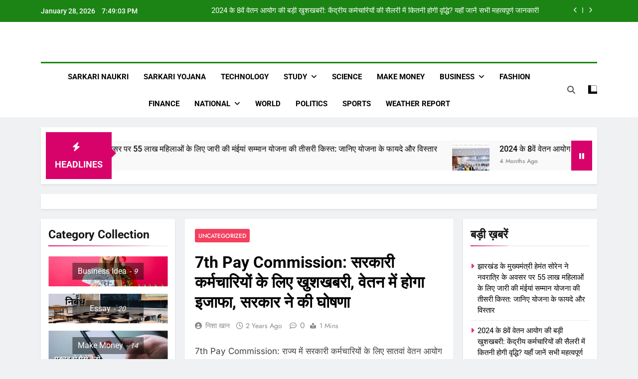

--- FILE ---
content_type: text/html; charset=UTF-8
request_url: https://adeeh.com/2024/06/27/7th-pay-commission-increament-in-salary/13814/uncategorized/
body_size: 30991
content:
<!doctype html>
<html lang="en-US">
<head><script data-no-optimize="1">var litespeed_docref=sessionStorage.getItem("litespeed_docref");litespeed_docref&&(Object.defineProperty(document,"referrer",{get:function(){return litespeed_docref}}),sessionStorage.removeItem("litespeed_docref"));</script>
	<meta charset="UTF-8">
	<meta name="viewport" content="width=device-width, initial-scale=1">
	<link rel="profile" href="https://gmpg.org/xfn/11">
	<title>7th Pay Commission: सरकारी कर्मचारियों के लिए खुशखबरी, वेतन में होगा इजाफा, सरकार ने की घोषणा &#8211; ADeeh</title>
<meta name='robots' content='max-image-preview:large' />
	<style>img:is([sizes="auto" i], [sizes^="auto," i]) { contain-intrinsic-size: 3000px 1500px }</style>
	<link rel="alternate" type="application/rss+xml" title="ADeeh &raquo; Feed" href="https://adeeh.com/feed/" />
<link rel="alternate" type="application/rss+xml" title="ADeeh &raquo; Comments Feed" href="https://adeeh.com/comments/feed/" />
<script>
window._wpemojiSettings = {"baseUrl":"https:\/\/s.w.org\/images\/core\/emoji\/16.0.1\/72x72\/","ext":".png","svgUrl":"https:\/\/s.w.org\/images\/core\/emoji\/16.0.1\/svg\/","svgExt":".svg","source":{"concatemoji":"https:\/\/adeeh.com\/wp-includes\/js\/wp-emoji-release.min.js?ver=6.8.3"}};
/*! This file is auto-generated */
!function(s,n){var o,i,e;function c(e){try{var t={supportTests:e,timestamp:(new Date).valueOf()};sessionStorage.setItem(o,JSON.stringify(t))}catch(e){}}function p(e,t,n){e.clearRect(0,0,e.canvas.width,e.canvas.height),e.fillText(t,0,0);var t=new Uint32Array(e.getImageData(0,0,e.canvas.width,e.canvas.height).data),a=(e.clearRect(0,0,e.canvas.width,e.canvas.height),e.fillText(n,0,0),new Uint32Array(e.getImageData(0,0,e.canvas.width,e.canvas.height).data));return t.every(function(e,t){return e===a[t]})}function u(e,t){e.clearRect(0,0,e.canvas.width,e.canvas.height),e.fillText(t,0,0);for(var n=e.getImageData(16,16,1,1),a=0;a<n.data.length;a++)if(0!==n.data[a])return!1;return!0}function f(e,t,n,a){switch(t){case"flag":return n(e,"\ud83c\udff3\ufe0f\u200d\u26a7\ufe0f","\ud83c\udff3\ufe0f\u200b\u26a7\ufe0f")?!1:!n(e,"\ud83c\udde8\ud83c\uddf6","\ud83c\udde8\u200b\ud83c\uddf6")&&!n(e,"\ud83c\udff4\udb40\udc67\udb40\udc62\udb40\udc65\udb40\udc6e\udb40\udc67\udb40\udc7f","\ud83c\udff4\u200b\udb40\udc67\u200b\udb40\udc62\u200b\udb40\udc65\u200b\udb40\udc6e\u200b\udb40\udc67\u200b\udb40\udc7f");case"emoji":return!a(e,"\ud83e\udedf")}return!1}function g(e,t,n,a){var r="undefined"!=typeof WorkerGlobalScope&&self instanceof WorkerGlobalScope?new OffscreenCanvas(300,150):s.createElement("canvas"),o=r.getContext("2d",{willReadFrequently:!0}),i=(o.textBaseline="top",o.font="600 32px Arial",{});return e.forEach(function(e){i[e]=t(o,e,n,a)}),i}function t(e){var t=s.createElement("script");t.src=e,t.defer=!0,s.head.appendChild(t)}"undefined"!=typeof Promise&&(o="wpEmojiSettingsSupports",i=["flag","emoji"],n.supports={everything:!0,everythingExceptFlag:!0},e=new Promise(function(e){s.addEventListener("DOMContentLoaded",e,{once:!0})}),new Promise(function(t){var n=function(){try{var e=JSON.parse(sessionStorage.getItem(o));if("object"==typeof e&&"number"==typeof e.timestamp&&(new Date).valueOf()<e.timestamp+604800&&"object"==typeof e.supportTests)return e.supportTests}catch(e){}return null}();if(!n){if("undefined"!=typeof Worker&&"undefined"!=typeof OffscreenCanvas&&"undefined"!=typeof URL&&URL.createObjectURL&&"undefined"!=typeof Blob)try{var e="postMessage("+g.toString()+"("+[JSON.stringify(i),f.toString(),p.toString(),u.toString()].join(",")+"));",a=new Blob([e],{type:"text/javascript"}),r=new Worker(URL.createObjectURL(a),{name:"wpTestEmojiSupports"});return void(r.onmessage=function(e){c(n=e.data),r.terminate(),t(n)})}catch(e){}c(n=g(i,f,p,u))}t(n)}).then(function(e){for(var t in e)n.supports[t]=e[t],n.supports.everything=n.supports.everything&&n.supports[t],"flag"!==t&&(n.supports.everythingExceptFlag=n.supports.everythingExceptFlag&&n.supports[t]);n.supports.everythingExceptFlag=n.supports.everythingExceptFlag&&!n.supports.flag,n.DOMReady=!1,n.readyCallback=function(){n.DOMReady=!0}}).then(function(){return e}).then(function(){var e;n.supports.everything||(n.readyCallback(),(e=n.source||{}).concatemoji?t(e.concatemoji):e.wpemoji&&e.twemoji&&(t(e.twemoji),t(e.wpemoji)))}))}((window,document),window._wpemojiSettings);
</script>

<style id='wp-emoji-styles-inline-css'>

	img.wp-smiley, img.emoji {
		display: inline !important;
		border: none !important;
		box-shadow: none !important;
		height: 1em !important;
		width: 1em !important;
		margin: 0 0.07em !important;
		vertical-align: -0.1em !important;
		background: none !important;
		padding: 0 !important;
	}
</style>
<link rel='stylesheet' id='wp-block-library-css' href='https://adeeh.com/wp-includes/css/dist/block-library/style.min.css?ver=6.8.3' media='all' />
<style id='classic-theme-styles-inline-css'>
/*! This file is auto-generated */
.wp-block-button__link{color:#fff;background-color:#32373c;border-radius:9999px;box-shadow:none;text-decoration:none;padding:calc(.667em + 2px) calc(1.333em + 2px);font-size:1.125em}.wp-block-file__button{background:#32373c;color:#fff;text-decoration:none}
</style>
<style id='global-styles-inline-css'>
:root{--wp--preset--aspect-ratio--square: 1;--wp--preset--aspect-ratio--4-3: 4/3;--wp--preset--aspect-ratio--3-4: 3/4;--wp--preset--aspect-ratio--3-2: 3/2;--wp--preset--aspect-ratio--2-3: 2/3;--wp--preset--aspect-ratio--16-9: 16/9;--wp--preset--aspect-ratio--9-16: 9/16;--wp--preset--color--black: #000000;--wp--preset--color--cyan-bluish-gray: #abb8c3;--wp--preset--color--white: #ffffff;--wp--preset--color--pale-pink: #f78da7;--wp--preset--color--vivid-red: #cf2e2e;--wp--preset--color--luminous-vivid-orange: #ff6900;--wp--preset--color--luminous-vivid-amber: #fcb900;--wp--preset--color--light-green-cyan: #7bdcb5;--wp--preset--color--vivid-green-cyan: #00d084;--wp--preset--color--pale-cyan-blue: #8ed1fc;--wp--preset--color--vivid-cyan-blue: #0693e3;--wp--preset--color--vivid-purple: #9b51e0;--wp--preset--gradient--vivid-cyan-blue-to-vivid-purple: linear-gradient(135deg,rgba(6,147,227,1) 0%,rgb(155,81,224) 100%);--wp--preset--gradient--light-green-cyan-to-vivid-green-cyan: linear-gradient(135deg,rgb(122,220,180) 0%,rgb(0,208,130) 100%);--wp--preset--gradient--luminous-vivid-amber-to-luminous-vivid-orange: linear-gradient(135deg,rgba(252,185,0,1) 0%,rgba(255,105,0,1) 100%);--wp--preset--gradient--luminous-vivid-orange-to-vivid-red: linear-gradient(135deg,rgba(255,105,0,1) 0%,rgb(207,46,46) 100%);--wp--preset--gradient--very-light-gray-to-cyan-bluish-gray: linear-gradient(135deg,rgb(238,238,238) 0%,rgb(169,184,195) 100%);--wp--preset--gradient--cool-to-warm-spectrum: linear-gradient(135deg,rgb(74,234,220) 0%,rgb(151,120,209) 20%,rgb(207,42,186) 40%,rgb(238,44,130) 60%,rgb(251,105,98) 80%,rgb(254,248,76) 100%);--wp--preset--gradient--blush-light-purple: linear-gradient(135deg,rgb(255,206,236) 0%,rgb(152,150,240) 100%);--wp--preset--gradient--blush-bordeaux: linear-gradient(135deg,rgb(254,205,165) 0%,rgb(254,45,45) 50%,rgb(107,0,62) 100%);--wp--preset--gradient--luminous-dusk: linear-gradient(135deg,rgb(255,203,112) 0%,rgb(199,81,192) 50%,rgb(65,88,208) 100%);--wp--preset--gradient--pale-ocean: linear-gradient(135deg,rgb(255,245,203) 0%,rgb(182,227,212) 50%,rgb(51,167,181) 100%);--wp--preset--gradient--electric-grass: linear-gradient(135deg,rgb(202,248,128) 0%,rgb(113,206,126) 100%);--wp--preset--gradient--midnight: linear-gradient(135deg,rgb(2,3,129) 0%,rgb(40,116,252) 100%);--wp--preset--font-size--small: 13px;--wp--preset--font-size--medium: 20px;--wp--preset--font-size--large: 36px;--wp--preset--font-size--x-large: 42px;--wp--preset--spacing--20: 0.44rem;--wp--preset--spacing--30: 0.67rem;--wp--preset--spacing--40: 1rem;--wp--preset--spacing--50: 1.5rem;--wp--preset--spacing--60: 2.25rem;--wp--preset--spacing--70: 3.38rem;--wp--preset--spacing--80: 5.06rem;--wp--preset--shadow--natural: 6px 6px 9px rgba(0, 0, 0, 0.2);--wp--preset--shadow--deep: 12px 12px 50px rgba(0, 0, 0, 0.4);--wp--preset--shadow--sharp: 6px 6px 0px rgba(0, 0, 0, 0.2);--wp--preset--shadow--outlined: 6px 6px 0px -3px rgba(255, 255, 255, 1), 6px 6px rgba(0, 0, 0, 1);--wp--preset--shadow--crisp: 6px 6px 0px rgba(0, 0, 0, 1);}:where(.is-layout-flex){gap: 0.5em;}:where(.is-layout-grid){gap: 0.5em;}body .is-layout-flex{display: flex;}.is-layout-flex{flex-wrap: wrap;align-items: center;}.is-layout-flex > :is(*, div){margin: 0;}body .is-layout-grid{display: grid;}.is-layout-grid > :is(*, div){margin: 0;}:where(.wp-block-columns.is-layout-flex){gap: 2em;}:where(.wp-block-columns.is-layout-grid){gap: 2em;}:where(.wp-block-post-template.is-layout-flex){gap: 1.25em;}:where(.wp-block-post-template.is-layout-grid){gap: 1.25em;}.has-black-color{color: var(--wp--preset--color--black) !important;}.has-cyan-bluish-gray-color{color: var(--wp--preset--color--cyan-bluish-gray) !important;}.has-white-color{color: var(--wp--preset--color--white) !important;}.has-pale-pink-color{color: var(--wp--preset--color--pale-pink) !important;}.has-vivid-red-color{color: var(--wp--preset--color--vivid-red) !important;}.has-luminous-vivid-orange-color{color: var(--wp--preset--color--luminous-vivid-orange) !important;}.has-luminous-vivid-amber-color{color: var(--wp--preset--color--luminous-vivid-amber) !important;}.has-light-green-cyan-color{color: var(--wp--preset--color--light-green-cyan) !important;}.has-vivid-green-cyan-color{color: var(--wp--preset--color--vivid-green-cyan) !important;}.has-pale-cyan-blue-color{color: var(--wp--preset--color--pale-cyan-blue) !important;}.has-vivid-cyan-blue-color{color: var(--wp--preset--color--vivid-cyan-blue) !important;}.has-vivid-purple-color{color: var(--wp--preset--color--vivid-purple) !important;}.has-black-background-color{background-color: var(--wp--preset--color--black) !important;}.has-cyan-bluish-gray-background-color{background-color: var(--wp--preset--color--cyan-bluish-gray) !important;}.has-white-background-color{background-color: var(--wp--preset--color--white) !important;}.has-pale-pink-background-color{background-color: var(--wp--preset--color--pale-pink) !important;}.has-vivid-red-background-color{background-color: var(--wp--preset--color--vivid-red) !important;}.has-luminous-vivid-orange-background-color{background-color: var(--wp--preset--color--luminous-vivid-orange) !important;}.has-luminous-vivid-amber-background-color{background-color: var(--wp--preset--color--luminous-vivid-amber) !important;}.has-light-green-cyan-background-color{background-color: var(--wp--preset--color--light-green-cyan) !important;}.has-vivid-green-cyan-background-color{background-color: var(--wp--preset--color--vivid-green-cyan) !important;}.has-pale-cyan-blue-background-color{background-color: var(--wp--preset--color--pale-cyan-blue) !important;}.has-vivid-cyan-blue-background-color{background-color: var(--wp--preset--color--vivid-cyan-blue) !important;}.has-vivid-purple-background-color{background-color: var(--wp--preset--color--vivid-purple) !important;}.has-black-border-color{border-color: var(--wp--preset--color--black) !important;}.has-cyan-bluish-gray-border-color{border-color: var(--wp--preset--color--cyan-bluish-gray) !important;}.has-white-border-color{border-color: var(--wp--preset--color--white) !important;}.has-pale-pink-border-color{border-color: var(--wp--preset--color--pale-pink) !important;}.has-vivid-red-border-color{border-color: var(--wp--preset--color--vivid-red) !important;}.has-luminous-vivid-orange-border-color{border-color: var(--wp--preset--color--luminous-vivid-orange) !important;}.has-luminous-vivid-amber-border-color{border-color: var(--wp--preset--color--luminous-vivid-amber) !important;}.has-light-green-cyan-border-color{border-color: var(--wp--preset--color--light-green-cyan) !important;}.has-vivid-green-cyan-border-color{border-color: var(--wp--preset--color--vivid-green-cyan) !important;}.has-pale-cyan-blue-border-color{border-color: var(--wp--preset--color--pale-cyan-blue) !important;}.has-vivid-cyan-blue-border-color{border-color: var(--wp--preset--color--vivid-cyan-blue) !important;}.has-vivid-purple-border-color{border-color: var(--wp--preset--color--vivid-purple) !important;}.has-vivid-cyan-blue-to-vivid-purple-gradient-background{background: var(--wp--preset--gradient--vivid-cyan-blue-to-vivid-purple) !important;}.has-light-green-cyan-to-vivid-green-cyan-gradient-background{background: var(--wp--preset--gradient--light-green-cyan-to-vivid-green-cyan) !important;}.has-luminous-vivid-amber-to-luminous-vivid-orange-gradient-background{background: var(--wp--preset--gradient--luminous-vivid-amber-to-luminous-vivid-orange) !important;}.has-luminous-vivid-orange-to-vivid-red-gradient-background{background: var(--wp--preset--gradient--luminous-vivid-orange-to-vivid-red) !important;}.has-very-light-gray-to-cyan-bluish-gray-gradient-background{background: var(--wp--preset--gradient--very-light-gray-to-cyan-bluish-gray) !important;}.has-cool-to-warm-spectrum-gradient-background{background: var(--wp--preset--gradient--cool-to-warm-spectrum) !important;}.has-blush-light-purple-gradient-background{background: var(--wp--preset--gradient--blush-light-purple) !important;}.has-blush-bordeaux-gradient-background{background: var(--wp--preset--gradient--blush-bordeaux) !important;}.has-luminous-dusk-gradient-background{background: var(--wp--preset--gradient--luminous-dusk) !important;}.has-pale-ocean-gradient-background{background: var(--wp--preset--gradient--pale-ocean) !important;}.has-electric-grass-gradient-background{background: var(--wp--preset--gradient--electric-grass) !important;}.has-midnight-gradient-background{background: var(--wp--preset--gradient--midnight) !important;}.has-small-font-size{font-size: var(--wp--preset--font-size--small) !important;}.has-medium-font-size{font-size: var(--wp--preset--font-size--medium) !important;}.has-large-font-size{font-size: var(--wp--preset--font-size--large) !important;}.has-x-large-font-size{font-size: var(--wp--preset--font-size--x-large) !important;}
:where(.wp-block-post-template.is-layout-flex){gap: 1.25em;}:where(.wp-block-post-template.is-layout-grid){gap: 1.25em;}
:where(.wp-block-columns.is-layout-flex){gap: 2em;}:where(.wp-block-columns.is-layout-grid){gap: 2em;}
:root :where(.wp-block-pullquote){font-size: 1.5em;line-height: 1.6;}
</style>
<link rel='stylesheet' id='ez-toc-css' href='https://adeeh.com/wp-content/plugins/easy-table-of-contents/assets/css/screen.min.css?ver=2.0.76' media='all' />
<style id='ez-toc-inline-css'>
div#ez-toc-container .ez-toc-title {font-size: 120%;}div#ez-toc-container .ez-toc-title {font-weight: 500;}div#ez-toc-container ul li , div#ez-toc-container ul li a {font-size: 95%;}div#ez-toc-container ul li , div#ez-toc-container ul li a {font-weight: 500;}div#ez-toc-container nav ul ul li {font-size: 90%;}
.ez-toc-container-direction {direction: ltr;}.ez-toc-counter ul{counter-reset: item ;}.ez-toc-counter nav ul li a::before {content: counters(item, '.', decimal) '. ';display: inline-block;counter-increment: item;flex-grow: 0;flex-shrink: 0;margin-right: .2em; float: left; }.ez-toc-widget-direction {direction: ltr;}.ez-toc-widget-container ul{counter-reset: item ;}.ez-toc-widget-container nav ul li a::before {content: counters(item, '.', decimal) '. ';display: inline-block;counter-increment: item;flex-grow: 0;flex-shrink: 0;margin-right: .2em; float: left; }
</style>
<link rel='stylesheet' id='fontawesome-css' href='https://adeeh.com/wp-content/themes/newsmatic-pro-premium/assets/lib/fontawesome/css/all.min.css?ver=6.5.1' media='all' />
<link rel='stylesheet' id='slick-css' href='https://adeeh.com/wp-content/themes/newsmatic-pro-premium/assets/lib/slick/slick.css?ver=1.8.1' media='all' />
<link rel='stylesheet' id='newsmatic-typo-fonts-css' href='https://adeeh.com/wp-content/fonts/97d2f4ec598293de7ab41db83d327bd5.css' media='all' />
<link rel='stylesheet' id='newsmatic-style-css' href='https://adeeh.com/wp-content/themes/newsmatic-pro-premium/style.css?ver=1.3.22' media='all' />
<style id='newsmatic-style-inline-css'>
body.newsmatic_font_typography{ --newsmatic-global-preset-color-1: #64748b;}
 body.newsmatic_font_typography{ --newsmatic-global-preset-color-2: #54545e;}
 body.newsmatic_font_typography{ --newsmatic-global-preset-color-3: #ef4444;}
 body.newsmatic_font_typography{ --newsmatic-global-preset-color-4: #eab308;}
 body.newsmatic_font_typography{ --newsmatic-global-preset-color-5: #d7036a;}
 body.newsmatic_font_typography{ --newsmatic-global-preset-color-6: #d7036a;}
 body.newsmatic_font_typography{ --newsmatic-global-preset-color-7: #06b6d4;}
 body.newsmatic_font_typography{ --newsmatic-global-preset-color-8: #0284c7;}
 body.newsmatic_font_typography{ --newsmatic-global-preset-color-9: #6366f1;}
 body.newsmatic_font_typography{ --newsmatic-global-preset-color-10: #d7036a;}
 body.newsmatic_font_typography{ --newsmatic-global-preset-color-11: #a855f7;}
 body.newsmatic_font_typography{ --newsmatic-global-preset-color-12: #f43f5e;}
 body.newsmatic_font_typography{ --newsmatic-global-preset-gradient-color-1: linear-gradient(135deg,rgb(72,85,99) 10%,rgb(41,50,60) 100%);}
 body.newsmatic_font_typography{ --newsmatic-global-preset-gradient-color-2: linear-gradient( 135deg, #FF512F 10%, #F09819 100%);}
 body.newsmatic_font_typography{ --newsmatic-global-preset-gradient-color-3: linear-gradient( 135deg, #00416A 10%, #E4E5E6 100%);}
 body.newsmatic_font_typography{ --newsmatic-global-preset-gradient-color-4: linear-gradient( 135deg, #CE9FFC 10%, #7367F0 100%);}
 body.newsmatic_font_typography{ --newsmatic-global-preset-gradient-color-5: linear-gradient( 135deg, #90F7EC 10%, #32CCBC 100%);}
 body.newsmatic_font_typography{ --newsmatic-global-preset-gradient-color-6: linear-gradient( 135deg, #81FBB8 10%, #28C76F 100%);}
 body.newsmatic_font_typography{ --newsmatic-global-preset-gradient-color-7: linear-gradient( 135deg, #EB3349 10%, #F45C43 100%);}
 body.newsmatic_font_typography{ --newsmatic-global-preset-gradient-color-8: linear-gradient(119deg,#FFF720 10%,#3CD500 100%);}
 body.newsmatic_font_typography{ --newsmatic-global-preset-gradient-color-9: linear-gradient( 135deg, #FF96F9 10%, #C32BAC 100%);}
 body.newsmatic_font_typography{ --newsmatic-global-preset-gradient-color-10: linear-gradient( 135deg, #69FF97 10%, #00E4FF 100%);}
 body.newsmatic_font_typography{ --newsmatic-global-preset-gradient-color-11: linear-gradient( 135deg, #3C8CE7 10%, #00EAFF 100%);}
 body.newsmatic_font_typography{ --newsmatic-global-preset-gradient-color-12: linear-gradient( 135deg, #FF7AF5 10%, #513162 100%);}
.newsmatic_font_typography { --header-padding: 35px;} .newsmatic_font_typography { --header-padding-tablet: 30px;} .newsmatic_font_typography { --header-padding-smartphone: 30px;}.newsmatic_main_body #full-width-section{ background: #F0F1F2}.newsmatic_main_body #full-width-section .row > div, .newsmatic_main_body .full-width-section .news-list.layout--four .list-item .post-title{ background: #ffffff}.newsmatic_main_body #leftc-rights-section{ background: #F0F1F2}.newsmatic_main_body #lefts-rightc-section{ background: #F0F1F2}.newsmatic_main_body #video-playlist-section{ background: #F0F1F2}.newsmatic_main_body #bottom-full-width-section{ background: #F0F1F2}.newsmatic_main_body #footer-opinions-section{ background: #F0F1F2}.newsmatic_main_body .site-header.layout--default .top-header{ background: #1b8415}body.home.blog.newsmatic_main_body #theme-content .row .primary-content, body.home.blog.newsmatic_main_body #theme-content .widget, body.archive.newsmatic_main_body #theme-content .row .primary-content, body.archive.newsmatic_main_body #theme-content .widget{ background: #ffffff}.single.newsmatic_main_body .post-inner, .single.newsmatic_main_body .comments-area, .single.newsmatic_main_body .single-related-posts-section, .single.newsmatic_main_body #theme-content .widget{ background: #ffffff}.newsmatic_main_body .banner-layout--one .main-banner-tabs, .newsmatic_main_body .banner-layout--two .main-banner-popular-posts, .newsmatic_main_body .banner-layout--two .main-banner-slider .post-element{ background: #ffffff}.error404.newsmatic_main_body #theme-content .row .primary-content,.error404.newsmatic_main_body .widget{ background: #ffffff}.search.search-results.newsmatic_main_body #theme-content .primary-content, .search.search-results.newsmatic_main_body #theme-content .widget{ background: #ffffff}.newsmatic_font_typography .header-custom-button{ background: linear-gradient(135deg,rgb(178,7,29) 0%,rgb(1,1,1) 100%)}.newsmatic_font_typography .header-custom-button:hover{ background: #b2071d}#full-width-section{ padding: 10px 0px 10px 0px; }@media(max-width: 940px) { #full-width-section{ padding: 10px 0px 10px 0px; } }
@media(max-width: 610px) { #full-width-section{ padding: 10px 0px 10px 0px; } }
#full-width-section .newsmatic-container .row > div{ padding: 20px 20px 20px 20px; }@media(max-width: 940px) { #full-width-section .newsmatic-container .row > div{ padding: 20px 20px 20px 20px; } }
@media(max-width: 610px) { #full-width-section .newsmatic-container .row > div{ padding: 20px 20px 20px 20px; } }
#leftc-rights-section{ padding: 10px 0px 10px 0px; }@media(max-width: 940px) { #leftc-rights-section{ padding: 10px 0px 10px 0px; } }
@media(max-width: 610px) { #leftc-rights-section{ padding: 10px 0px 10px 0px; } }
#leftc-rights-section .newsmatic-container .row .primary-content > div, #leftc-rights-section .newsmatic-container .row .secondary-sidebar .widget { padding: 20px 20px 20px 20px; }@media(max-width: 940px) { #leftc-rights-section .newsmatic-container .row .primary-content > div, #leftc-rights-section .newsmatic-container .row .secondary-sidebar .widget { padding: 20px 20px 20px 20px; } }
@media(max-width: 610px) { #leftc-rights-section .newsmatic-container .row .primary-content > div, #leftc-rights-section .newsmatic-container .row .secondary-sidebar .widget { padding: 20px 20px 20px 20px; } }
#lefts-rightc-section{ padding: 10px 0px 10px 0px; }@media(max-width: 940px) { #lefts-rightc-section{ padding: 10px 0px 10px 0px; } }
@media(max-width: 610px) { #lefts-rightc-section{ padding: 10px 0px 10px 0px; } }
#lefts-rightc-section .newsmatic-container .row .primary-content > div, #lefts-rightc-section .newsmatic-container .row .secondary-sidebar .widget  { padding: 20px 20px 20px 20px; }@media(max-width: 940px) { #lefts-rightc-section .newsmatic-container .row .primary-content > div, #lefts-rightc-section .newsmatic-container .row .secondary-sidebar .widget  { padding: 20px 20px 20px 20px; } }
@media(max-width: 610px) { #lefts-rightc-section .newsmatic-container .row .primary-content > div, #lefts-rightc-section .newsmatic-container .row .secondary-sidebar .widget  { padding: 20px 20px 20px 20px; } }
#video-playlist-section{ padding: 10px 0px 10px 0px; }@media(max-width: 940px) { #video-playlist-section{ padding: 10px 0px 10px 0px; } }
@media(max-width: 610px) { #video-playlist-section{ padding: 10px 0px 10px 0px; } }
#bottom-full-width-section{ padding: 10px 0px 10px 0px; }@media(max-width: 940px) { #bottom-full-width-section{ padding: 10px 0px 10px 0px; } }
@media(max-width: 610px) { #bottom-full-width-section{ padding: 10px 0px 10px 0px; } }
#bottom-full-width-section .newsmatic-container .row > div{ padding: 20px 20px 20px 20px; }@media(max-width: 940px) { #bottom-full-width-section .newsmatic-container .row > div{ padding: 20px 20px 20px 20px; } }
@media(max-width: 610px) { #bottom-full-width-section .newsmatic-container .row > div{ padding: 20px 20px 20px 20px; } }
#footer-opinions-section{ padding: 10px 0px 10px 0px; }@media(max-width: 940px) { #footer-opinions-section{ padding: 10px 0px 10px 0px; } }
@media(max-width: 610px) { #footer-opinions-section{ padding: 10px 0px 10px 0px; } }
#footer-opinions-section .newsmatic-container .row{ padding: 20px 20px 20px 20px; }@media(max-width: 940px) { #footer-opinions-section .newsmatic-container .row{ padding: 20px 20px 20px 20px; } }
@media(max-width: 610px) { #footer-opinions-section .newsmatic-container .row{ padding: 20px 20px 20px 20px; } }
body .post-link-button{ padding: 6px 6px 0px 0px; }@media(max-width: 940px) { body .post-link-button{ padding: 4px 4px 4px 4px; } }
@media(max-width: 610px) { body .post-link-button{ padding: 2px 2px 2px 2px; } }
.newsmatic_font_typography { --site-title-family : Roboto; }
.newsmatic_font_typography { --site-title-weight : 700; }
.newsmatic_font_typography { --site-title-texttransform : capitalize; }
.newsmatic_font_typography { --site-title-textdecoration : none; }
.newsmatic_font_typography { --site-title-size : 45px; }
.newsmatic_font_typography { --site-title-size-tab : 43px; }
.newsmatic_font_typography { --site-title-size-mobile : 40px; }
.newsmatic_font_typography { --site-title-lineheight : 45px; }
.newsmatic_font_typography { --site-title-lineheight-tab : 42px; }
.newsmatic_font_typography { --site-title-lineheight-mobile : 40px; }
.newsmatic_font_typography { --site-title-letterspacing : 0px; }
.newsmatic_font_typography { --site-title-letterspacing-tab : 0px; }
.newsmatic_font_typography { --site-title-letterspacing-mobile : 0px; }
.newsmatic_font_typography { --site-tagline-family : Roboto; }
.newsmatic_font_typography { --site-tagline-weight : 400; }
.newsmatic_font_typography { --site-tagline-texttransform : capitalize; }
.newsmatic_font_typography { --site-tagline-textdecoration : none; }
.newsmatic_font_typography { --site-tagline-size : 16px; }
.newsmatic_font_typography { --site-tagline-size-tab : 16px; }
.newsmatic_font_typography { --site-tagline-size-mobile : 16px; }
.newsmatic_font_typography { --site-tagline-lineheight : 26px; }
.newsmatic_font_typography { --site-tagline-lineheight-tab : 26px; }
.newsmatic_font_typography { --site-tagline-lineheight-mobile : 16px; }
.newsmatic_font_typography { --site-tagline-letterspacing : 0px; }
.newsmatic_font_typography { --site-tagline-letterspacing-tab : 0px; }
.newsmatic_font_typography { --site-tagline-letterspacing-mobile : 0px; }
.newsmatic_font_typography { --block-title-family : Roboto; }
.newsmatic_font_typography { --block-title-weight : 700; }
.newsmatic_font_typography { --block-title-texttransform : capitalize; }
.newsmatic_font_typography { --block-title-textdecoration : none; }
.newsmatic_font_typography { --block-title-size : 26px; }
.newsmatic_font_typography { --block-title-size-tab : 26px; }
.newsmatic_font_typography { --block-title-size-mobile : 25px; }
.newsmatic_font_typography { --block-title-lineheight : 32px; }
.newsmatic_font_typography { --block-title-lineheight-tab : 32px; }
.newsmatic_font_typography { --block-title-lineheight-mobile : 32px; }
.newsmatic_font_typography { --block-title-letterspacing : 0px; }
.newsmatic_font_typography { --block-title-letterspacing-tab : 0px; }
.newsmatic_font_typography { --block-title-letterspacing-mobile : 0px; }
.newsmatic_font_typography { --post-title-family : Roboto; }
.newsmatic_font_typography { --post-title-weight : 500; }
.newsmatic_font_typography { --post-title-texttransform : capitalize; }
.newsmatic_font_typography { --post-title-textdecoration : none; }
.newsmatic_font_typography { --post-title-size : 22px; }
.newsmatic_font_typography { --post-title-size-tab : 20px; }
.newsmatic_font_typography { --post-title-size-mobile : 19px; }
.newsmatic_font_typography { --post-title-lineheight : 27px; }
.newsmatic_font_typography { --post-title-lineheight-tab : 27px; }
.newsmatic_font_typography { --post-title-lineheight-mobile : 27px; }
.newsmatic_font_typography { --post-title-letterspacing : 0px; }
.newsmatic_font_typography { --post-title-letterspacing-tab : 0px; }
.newsmatic_font_typography { --post-title-letterspacing-mobile : 0px; }
.newsmatic_font_typography { --meta-family : Jost; }
.newsmatic_font_typography { --meta-weight : 500; }
.newsmatic_font_typography { --meta-texttransform : capitalize; }
.newsmatic_font_typography { --meta-textdecoration : none; }
.newsmatic_font_typography { --meta-size : 14px; }
.newsmatic_font_typography { --meta-size-tab : 14px; }
.newsmatic_font_typography { --meta-size-mobile : 14px; }
.newsmatic_font_typography { --meta-lineheight : 20px; }
.newsmatic_font_typography { --meta-lineheight-tab : 20px; }
.newsmatic_font_typography { --meta-lineheight-mobile : 20px; }
.newsmatic_font_typography { --meta-letterspacing : 0px; }
.newsmatic_font_typography { --meta-letterspacing-tab : 0px; }
.newsmatic_font_typography { --meta-letterspacing-mobile : 0px; }
.newsmatic_font_typography { --content-family : Inter; }
.newsmatic_font_typography { --content-weight : 400; }
.newsmatic_font_typography { --content-texttransform : capitalize; }
.newsmatic_font_typography { --content-textdecoration : none; }
.newsmatic_font_typography { --content-size : 15px; }
.newsmatic_font_typography { --content-size-tab : 15px; }
.newsmatic_font_typography { --content-size-mobile : 16px; }
.newsmatic_font_typography { --content-lineheight : 24px; }
.newsmatic_font_typography { --content-lineheight-tab : 24px; }
.newsmatic_font_typography { --content-lineheight-mobile : 24px; }
.newsmatic_font_typography { --content-letterspacing : 0px; }
.newsmatic_font_typography { --content-letterspacing-tab : 0px; }
.newsmatic_font_typography { --content-letterspacing-mobile : 0px; }
.newsmatic_font_typography { --menu-family : Roboto; }
.newsmatic_font_typography { --menu-weight : 700; }
.newsmatic_font_typography { --menu-texttransform : uppercase; }
.newsmatic_font_typography { --menu-textdecoration : none; }
.newsmatic_font_typography { --menu-size : 15px; }
.newsmatic_font_typography { --menu-size-tab : 16px; }
.newsmatic_font_typography { --menu-size-mobile : 16px; }
.newsmatic_font_typography { --menu-lineheight : 24px; }
.newsmatic_font_typography { --menu-lineheight-tab : 24px; }
.newsmatic_font_typography { --menu-lineheight-mobile : 24px; }
.newsmatic_font_typography { --menu-letterspacing : 0px; }
.newsmatic_font_typography { --menu-letterspacing-tab : 0px; }
.newsmatic_font_typography { --menu-letterspacing-mobile : 0px; }
.newsmatic_font_typography { --submenu-family : Roboto; }
.newsmatic_font_typography { --submenu-weight : 700; }
.newsmatic_font_typography { --submenu-texttransform : uppercase; }
.newsmatic_font_typography { --submenu-textdecoration : none; }
.newsmatic_font_typography { --submenu-size : 15px; }
.newsmatic_font_typography { --submenu-size-tab : 15px; }
.newsmatic_font_typography { --submenu-size-mobile : 15px; }
.newsmatic_font_typography { --submenu-lineheight : 24px; }
.newsmatic_font_typography { --submenu-lineheight-tab : 24px; }
.newsmatic_font_typography { --submenu-lineheight-mobile : 24px; }
.newsmatic_font_typography { --submenu-letterspacing : 0px; }
.newsmatic_font_typography { --submenu-letterspacing-tab : 0px; }
.newsmatic_font_typography { --submenu-letterspacing-mobile : 0px; }
.newsmatic_font_typography { --single-title-family : Roboto; }
.newsmatic_font_typography { --single-title-weight : 700; }
.newsmatic_font_typography { --single-title-texttransform : uppercase; }
.newsmatic_font_typography { --single-title-textdecoration : none; }
.newsmatic_font_typography { --single-title-size : 34px; }
.newsmatic_font_typography { --single-title-size-tab : 32px; }
.newsmatic_font_typography { --single-title-size-mobile : 30px; }
.newsmatic_font_typography { --single-title-lineheight : 40px; }
.newsmatic_font_typography { --single-title-lineheight-tab : 40px; }
.newsmatic_font_typography { --single-title-lineheight-mobile : 35px; }
.newsmatic_font_typography { --single-title-letterspacing : 0px; }
.newsmatic_font_typography { --single-title-letterspacing-tab : 0px; }
.newsmatic_font_typography { --single-title-letterspacing-mobile : 0px; }
.newsmatic_font_typography { --single-meta-family : Jost; }
.newsmatic_font_typography { --single-meta-weight : 500; }
.newsmatic_font_typography { --single-meta-texttransform : capitalize; }
.newsmatic_font_typography { --single-meta-textdecoration : none; }
.newsmatic_font_typography { --single-meta-size : 14px; }
.newsmatic_font_typography { --single-meta-size-tab : 14px; }
.newsmatic_font_typography { --single-meta-size-mobile : 13px; }
.newsmatic_font_typography { --single-meta-lineheight : 22px; }
.newsmatic_font_typography { --single-meta-lineheight-tab : 22px; }
.newsmatic_font_typography { --single-meta-lineheight-mobile : 22px; }
.newsmatic_font_typography { --single-meta-letterspacing : 0px; }
.newsmatic_font_typography { --single-meta-letterspacing-tab : 0px; }
.newsmatic_font_typography { --single-meta-letterspacing-mobile : 0px; }
.newsmatic_font_typography { --single-content-family : Inter; }
.newsmatic_font_typography { --single-content-weight : 400; }
.newsmatic_font_typography { --single-content-texttransform : capitalize; }
.newsmatic_font_typography { --single-content-textdecoration : none; }
.newsmatic_font_typography { --single-content-size : 17px; }
.newsmatic_font_typography { --single-content-size-tab : 16px; }
.newsmatic_font_typography { --single-content-size-mobile : 16px; }
.newsmatic_font_typography { --single-content-lineheight : 27px; }
.newsmatic_font_typography { --single-content-lineheight-tab : 22px; }
.newsmatic_font_typography { --single-content-lineheight-mobile : 22px; }
.newsmatic_font_typography { --single-content-letterspacing : 0px; }
.newsmatic_font_typography { --single-content-letterspacing-tab : 0px; }
.newsmatic_font_typography { --single-content-letterspacing-mobile : 0px; }
body .site-branding img.custom-logo{ width: 400px; }@media(max-width: 940px) { body .site-branding img.custom-logo{ width: 200px; } }
@media(max-width: 610px) { body .site-branding img.custom-logo{ width: 200px; } }
.newsmatic_main_body #newsmatic_menu_burger span { background-color: #525252 }.newsmatic_main_body .menu_txt { color: #525252 }body.newsmatic_main_body .site-header.layout--default .top-date-time, body.newsmatic_main_body .site-header.layout--default .top-date-time:after { color: #fff }.newsmatic_font_typography  { --breadcrumb-link-color: var( --newsmatic-global-preset-color-12 );}.newsmatic_main_body { --breadcrumb-background-color: #ffffff}.newsmatic_main_body { --site-bk-color: #F0F1F2}.newsmatic_font_typography  { --move-to-top-background-color: #1B8415;}.newsmatic_font_typography  { --move-to-top-background-color-hover : #1B8415; }.newsmatic_font_typography  { --move-to-top-color: #fff;}.newsmatic_font_typography  { --move-to-top-color-hover : #fff; } body.newsmatic_main_body{ --breadcrumb-text-color: var( --newsmatic-global-preset-color-6 );} body.newsmatic_dark_mode{ --breadcrumb-text-color: var( --newsmatic-global-preset-color-6 );}body .site-header.layout--default .top-header{ border-bottom: 1px none #E8E8E8;}@media(max-width: 610px) { .ads-banner{ display : block;} }body #newsmatic-scroll-to-top{ padding: 8px 20px 8px 20px; }@media(max-width: 940px) { body #newsmatic-scroll-to-top{ padding: 8px 20px 8px 20px; } }
@media(max-width: 610px) { body #newsmatic-scroll-to-top{ padding: 8px 20px 8px 20px; } }
@media(max-width: 610px) { body #newsmatic-scroll-to-top.show{ display : none;} }body #newsmatic-scroll-to-top{ border: 1px none #1B8415;}body .site-header.layout--default .menu-section .row{ border-top: 3px solid #1B8415;}body .menu-section .row{ border-bottom: 1px none #eee;}body .post-link-button{ border: 1px none #000;}body.newsmatic_main_body{ --readmore-button-font-size: 15px;}
body.newsmatic_main_body{ --readmore-button-font-size-tablet: 14px;}
body.newsmatic_main_body{ --readmore-button-font-size-smartphone: 12px;}
body.newsmatic_font_typography { --move-to-top-font-size: 16px;}
body.newsmatic_font_typography { --move-to-top-font-size-tablet: 14px;}
body.newsmatic_font_typography { --move-to-top-font-size-smartphone: 12px;}
body .site-footer.dark_bk{ border-top: 5px solid #1B8415;} body.newsmatic_main_body{ --theme-color-red: #d7036a;} body.newsmatic_dark_mode{ --theme-color-red: #d7036a;} body.newsmatic_main_body{ --menu-color-active: #1B8415;} body.newsmatic_dark_mode{ --menu-color-active: #1B8415;}.newsmatic_font_typography  { --sidebar-toggle-color: #525252;}.newsmatic_font_typography  { --sidebar-toggle-color-hover : #1B8415; }.newsmatic_font_typography  { --search-color: #525252;}.newsmatic_font_typography  { --search-color-hover : #1B8415; }.newsmatic_font_typography  { --newsletter-color: #525252;}.newsmatic_font_typography  { --newsletter-color-hover : #1B8415; }.newsmatic_font_typography  { --random-news-color: #525252;}.newsmatic_font_typography  { --random-news-color-hover : #1B8415; }.newsmatic_font_typography  { --footer-text-color: #fff;}.newsmatic_font_typography  { --footer-text-color-hover : #fff; }.newsmatic_main_body .site-footer .site-info { color: #8a8a8a }body #newsmatic-scroll-to-top.show:hover { border-color: #1B8415 }.newsmatic_font_typography  { --custom-btn-color: #ffffff;}.newsmatic_font_typography  { --custom-btn-color-hover : #ffffff; }body.newsmatic_main_body{
               --box-shadow-inset : ;
               --horizontal-shadow-offset : 0px;
               --vertical-shadow-offset : 2px;
               --blur-radius : 4px;
               --spread-radus: 0px;
               --shadow-color : rgb(0 0 0 / 8%);
            }
body .post-categories .cat-item.cat-67 { background-color : #d7036a} body .newsmatic-category-no-bk .post-categories .cat-item.cat-67 a  { color : #d7036a} body.single .post-categories .cat-item.cat-67 { background-color : #d7036a} body .post-categories .cat-item.cat-31 { background-color : #1B8415} body .newsmatic-category-no-bk .post-categories .cat-item.cat-31 a  { color : #1B8415} body.single .post-categories .cat-item.cat-31 { background-color : #1B8415} body .post-categories .cat-item.cat-33 { background-color : var( --newsmatic-global-preset-color-9 )} body .newsmatic-category-no-bk .post-categories .cat-item.cat-33 a  { color : var( --newsmatic-global-preset-color-9 )} body.single .post-categories .cat-item.cat-33 { background-color : var( --newsmatic-global-preset-color-9 )} body .post-categories .cat-item.cat-35 { background-color : var( --newsmatic-global-preset-color-4 )} body .newsmatic-category-no-bk .post-categories .cat-item.cat-35 a  { color : var( --newsmatic-global-preset-color-4 )} body.single .post-categories .cat-item.cat-35 { background-color : var( --newsmatic-global-preset-color-4 )} body .post-categories .cat-item.cat-48 { background-color : #3a1585} body .newsmatic-category-no-bk .post-categories .cat-item.cat-48 a  { color : #3a1585} body.single .post-categories .cat-item.cat-48 { background-color : #3a1585} body .post-categories .cat-item.cat-84 { background-color : #1B8415} body .newsmatic-category-no-bk .post-categories .cat-item.cat-84 a  { color : #1B8415} body.single .post-categories .cat-item.cat-84 { background-color : #1B8415} body .post-categories .cat-item.cat-28 { background-color : #177e9d} body .newsmatic-category-no-bk .post-categories .cat-item.cat-28 a  { color : #177e9d} body.single .post-categories .cat-item.cat-28 { background-color : #177e9d} body .post-categories .cat-item.cat-65 { background-color : var( --newsmatic-global-preset-color-7 )} body .newsmatic-category-no-bk .post-categories .cat-item.cat-65 a  { color : var( --newsmatic-global-preset-color-7 )} body.single .post-categories .cat-item.cat-65 { background-color : var( --newsmatic-global-preset-color-7 )} body .post-categories .cat-item.cat-34 { background-color : #ad4141} body .newsmatic-category-no-bk .post-categories .cat-item.cat-34 a  { color : #ad4141} body.single .post-categories .cat-item.cat-34 { background-color : #ad4141} body .post-categories .cat-item.cat-11 { background-color : #5c1759} body .newsmatic-category-no-bk .post-categories .cat-item.cat-11 a  { color : #5c1759} body.single .post-categories .cat-item.cat-11 { background-color : #5c1759} body .post-categories .cat-item.cat-70 { background-color : var( --newsmatic-global-preset-color-2 )} body .newsmatic-category-no-bk .post-categories .cat-item.cat-70 a  { color : var( --newsmatic-global-preset-color-2 )} body.single .post-categories .cat-item.cat-70 { background-color : var( --newsmatic-global-preset-color-2 )} body .post-categories .cat-item.cat-66 { background-color : var( --newsmatic-global-preset-color-6 )} body .newsmatic-category-no-bk .post-categories .cat-item.cat-66 a  { color : var( --newsmatic-global-preset-color-6 )} body.single .post-categories .cat-item.cat-66 { background-color : var( --newsmatic-global-preset-color-6 )} body .post-categories .cat-item.cat-30 { background-color : #158566} body .newsmatic-category-no-bk .post-categories .cat-item.cat-30 a  { color : #158566} body.single .post-categories .cat-item.cat-30 { background-color : #158566} body .post-categories .cat-item.cat-29 { background-color : #626d59} body .newsmatic-category-no-bk .post-categories .cat-item.cat-29 a  { color : #626d59} body.single .post-categories .cat-item.cat-29 { background-color : #626d59} body .post-categories .cat-item.cat-1 { background-color : var( --newsmatic-global-preset-color-12 )} body .newsmatic-category-no-bk .post-categories .cat-item.cat-1 a  { color : var( --newsmatic-global-preset-color-12 )} body.single .post-categories .cat-item.cat-1 { background-color : var( --newsmatic-global-preset-color-12 )} body .post-categories .cat-item.cat-83 { background-color : #1B8415} body .newsmatic-category-no-bk .post-categories .cat-item.cat-83 a  { color : #1B8415} body.single .post-categories .cat-item.cat-83 { background-color : #1B8415} body .post-categories .cat-item.cat-64 { background-color : #1B8415} body .newsmatic-category-no-bk .post-categories .cat-item.cat-64 a  { color : #1B8415} body.single .post-categories .cat-item.cat-64 { background-color : #1B8415}  #main-banner-section .main-banner-slider figure.post-thumb, #main-banner-section .main-banner-slider figure.post-thumb img , #main-banner-section .main-banner-slider figure.post-thumb-wrap, #main-banner-section .main-banner-slider figure.post-thumb, #main-banner-section .main-banner-slider figure.post-thumb-wrap img { border-radius: 0px; } #main-banner-section .main-banner-slider .post-element{ border-radius: 0px;}
 @media (max-width: 769px){ #main-banner-section .main-banner-slider figure.post-thumb, #main-banner-section .main-banner-slider figure.post-thumb img, #main-banner-section .main-banner-slider figure.post-thumb-wrap, #main-banner-section .main-banner-slider figure.post-thumb, #main-banner-section .main-banner-slider figure.post-thumb-wrap img { border-radius: 0px; } #main-banner-section .main-banner-slider .post-element { border-radius: 0px; } }
 @media (max-width: 548px){ #main-banner-section .main-banner-slider figure.post-thumb, #main-banner-section .main-banner-slider figure.post-thumb img, #main-banner-section .main-banner-slider figure.post-thumb-wrap, #main-banner-section .main-banner-slider figure.post-thumb, #main-banner-section .main-banner-slider figure.post-thumb-wrap img  { border-radius: 0px; } #main-banner-section .main-banner-slider .post-element{ border-radius: 0px; } }
 #main-banner-section .main-banner-trailing-posts figure.post-thumb, #main-banner-section .banner-trailing-posts figure.post-thumb, #main-banner-section .main-banner-tabs figure.post-thumb, #main-banner-section .main-banner-popular-posts .post-item figure.post-thumb img,
					#main-banner-section .trailing-posts-wrap-secondary .post-item figure.post-thumb 
				 { border-radius: 0px } #main-banner-section .banner-trailing-posts .post-item .post-element { border-radius: 0px;} 
 @media (max-width: 769px){ #main-banner-section .main-banner-trailing-posts figure.post-thumb,
				#main-banner-section .banner-trailing-posts figure.post-thumb, #main-banner-section .main-banner-tabs figure.post-thumb, #main-banner-section .main-banner-popular-posts .post-item figure.post-thumb img, #main-banner-section .trailing-posts-wrap-secondary .post-item figure.post-thumb  { border-radius: 0px } #main-banner-section .banner-trailing-posts .post-item .post-element { border-radius: 0px;} }
 @media (max-width: 548px){ #main-banner-section .main-banner-trailing-posts figure.post-thumb,
				#main-banner-section .banner-trailing-posts figure.post-thumb, #main-banner-section .main-banner-tabs figure.post-thumb, #main-banner-section .main-banner-popular-posts .post-item figure.post-thumb img, #main-banner-section .trailing-posts-wrap-secondary .post-item figure.post-thumb  { border-radius: 0px  } #main-banner-section .banner-trailing-posts .post-item .post-element { border-radius: 0px;} }
 main.site-main .primary-content article figure.post-thumb-wrap { padding-bottom: calc( 0.25 * 100% ) }
 @media (max-width: 769px){ main.site-main .primary-content article figure.post-thumb-wrap { padding-bottom: calc( 0.25 * 100% ) } }
 @media (max-width: 548px){ main.site-main .primary-content article figure.post-thumb-wrap { padding-bottom: calc( 0.25 * 100% ) } }
 main.site-main .primary-content article figure.post-thumb-wrap img { border-radius: 0px}
 @media (max-width: 769px){ main.site-main .primary-content article figure.post-thumb-wrap img { border-radius: 0px } }
 @media (max-width: 548px){ main.site-main .primary-content article figure.post-thumb-wrap img { border-radius: 0px  } }
#block--1700398451321i article figure.post-thumb-wrap { padding-bottom: calc( 0.6 * 100% ) }
 @media (max-width: 769px){ #block--1700398451321i article figure.post-thumb-wrap { padding-bottom: calc( 0.8 * 100% ) } }
 @media (max-width: 548px){ #block--1700398451321i article figure.post-thumb-wrap { padding-bottom: calc( 0.6 * 100% ) }}
#block--1700398451321i article figure.post-thumb-wrap img { border-radius: 0px }
 @media (max-width: 769px){ #block--1700398451321i article figure.post-thumb-wrap img { border-radius: 0px } }
 @media (max-width: 548px){ #block--1700398451321i article figure.post-thumb-wrap img { border-radius: 0px } }
#block--1700398451325y article figure.post-thumb-wrap { padding-bottom: calc( 0.6 * 100% ) }
 @media (max-width: 769px){ #block--1700398451325y article figure.post-thumb-wrap { padding-bottom: calc( 0.8 * 100% ) } }
 @media (max-width: 548px){ #block--1700398451325y article figure.post-thumb-wrap { padding-bottom: calc( 0.6 * 100% ) }}
#block--1700398451325y article figure.post-thumb-wrap img { border-radius: 0px }
 @media (max-width: 769px){ #block--1700398451325y article figure.post-thumb-wrap img { border-radius: 0px } }
 @media (max-width: 548px){ #block--1700398451325y article figure.post-thumb-wrap img { border-radius: 0px } }
#block--1700398451326n article figure.post-thumb-wrap { padding-bottom: calc( 0.25 * 100% ) }
 @media (max-width: 769px){ #block--1700398451326n article figure.post-thumb-wrap { padding-bottom: calc( 0.25 * 100% ) } }
 @media (max-width: 548px){ #block--1700398451326n article figure.post-thumb-wrap { padding-bottom: calc( 0.25 * 100% ) }}
#block--1700398451326n article figure.post-thumb-wrap img { border-radius: 0px }
 @media (max-width: 769px){ #block--1700398451326n article figure.post-thumb-wrap img { border-radius: 0px } }
 @media (max-width: 548px){ #block--1700398451326n article figure.post-thumb-wrap img { border-radius: 0px } }
#block--1700398451328f article figure.post-thumb-wrap { padding-bottom: calc( 0.6 * 100% ) }
 @media (max-width: 769px){ #block--1700398451328f article figure.post-thumb-wrap { padding-bottom: calc( 0.8 * 100% ) } }
 @media (max-width: 548px){ #block--1700398451328f article figure.post-thumb-wrap { padding-bottom: calc( 0.6 * 100% ) }}
#block--1700398451328f article figure.post-thumb-wrap img { border-radius: 0px }
 @media (max-width: 769px){ #block--1700398451328f article figure.post-thumb-wrap img { border-radius: 0px } }
 @media (max-width: 548px){ #block--1700398451328f article figure.post-thumb-wrap img { border-radius: 0px } }
</style>
<link rel='stylesheet' id='newsmatic-main-style-css' href='https://adeeh.com/wp-content/themes/newsmatic-pro-premium/assets/css/main.css?ver=1.3.22' media='all' />
<link rel='stylesheet' id='newsmatic-loader-style-css' href='https://adeeh.com/wp-content/themes/newsmatic-pro-premium/assets/css/loader.css?ver=1.3.22' media='all' />
<link rel='stylesheet' id='newsmatic-responsive-style-css' href='https://adeeh.com/wp-content/themes/newsmatic-pro-premium/assets/css/responsive.css?ver=1.3.22' media='all' />
<script src="https://adeeh.com/wp-includes/js/jquery/jquery.min.js?ver=3.7.1" id="jquery-core-js"></script>
<script src="https://adeeh.com/wp-includes/js/jquery/jquery-migrate.min.js?ver=3.4.1" id="jquery-migrate-js"></script>
<link rel="https://api.w.org/" href="https://adeeh.com/wp-json/" /><link rel="alternate" title="JSON" type="application/json" href="https://adeeh.com/wp-json/wp/v2/posts/13814" /><link rel="EditURI" type="application/rsd+xml" title="RSD" href="https://adeeh.com/xmlrpc.php?rsd" />
<meta name="generator" content="WordPress 6.8.3" />
<link rel="canonical" href="https://adeeh.com/2024/06/27/7th-pay-commission-increament-in-salary/13814/uncategorized/" />
<link rel='shortlink' href='https://adeeh.com/?p=13814' />
<link rel="alternate" title="oEmbed (JSON)" type="application/json+oembed" href="https://adeeh.com/wp-json/oembed/1.0/embed?url=https%3A%2F%2Fadeeh.com%2F2024%2F06%2F27%2F7th-pay-commission-increament-in-salary%2F13814%2Funcategorized%2F" />
<link rel="alternate" title="oEmbed (XML)" type="text/xml+oembed" href="https://adeeh.com/wp-json/oembed/1.0/embed?url=https%3A%2F%2Fadeeh.com%2F2024%2F06%2F27%2F7th-pay-commission-increament-in-salary%2F13814%2Funcategorized%2F&#038;format=xml" />
		<style type="text/css">
							.site-title {
					position: absolute;
					clip: rect(1px, 1px, 1px, 1px);
					}
									.site-description {
						position: absolute;
						clip: rect(1px, 1px, 1px, 1px);
					}
						</style>
				<style id="wp-custom-css">
			.ad-label:after{content: "विज्ञापन"; position: absolute;
 top: 50%; left: 0;
 right: 0; font-size: 12px;
 color: #7c7b7b; font-weight: 400;
 line-height: 1; margin-top: -5px;
 text-align: center; text-transform: uppercase;
 z-index: -1;}.ad-label{background: #f9f9f9;
 position: relative; z-index: 0;}.adslot, 

.ad-slot{display: flex; justify-content: center;
 align-items: center; margin: 0 auto;}mark, ins{text-decoration: none;}
		</style>
		</head>

<body class="wp-singular post-template-default single single-post postid-13814 single-format-standard wp-theme-newsmatic-pro-premium newsmatic-title-none newsmatic-image-hover--effect-none site-full-width--layout newsmatic-tags-cloud-widget-custom-style newsmatic_main_body newsmatic_font_typography header-width--contain sidebar-sticky both-sidebar" itemtype='https://schema.org/Blog' itemscope='itemscope'>
<div id="page" class="site">
	<a class="skip-link screen-reader-text" href="#primary">Skip to content</a>
				<div class="newsmatic_ovelay_div"></div>
						
			<header id="masthead" class="site-header layout--default layout--one">
				<div class="top-header"><div class="newsmatic-container"><div class="row">         <div class="top-date-time">
            <span class="date">January 28, 2026</span>
            <span class="time"></span>
         </div>
               <div class="top-ticker-news">
            <ul class="ticker-item-wrap" data-dir="false" data-auto="true">
                                          <li class="ticker-item"><a href="https://adeeh.com/2024/10/09/jharkhand-maiya-samman-yojana-third-installment/14895/sarkari-yojana/" title="झारखंड के मुख्यमंत्री हेमंत सोरेन ने नवरात्रि के अवसर पर 55 लाख महिलाओं के लिए जारी की मंईयां सम्मान योजना की तीसरी किस्त: जानिए योजना के फायदे और विस्तार">झारखंड के मुख्यमंत्री हेमंत सोरेन ने नवरात्रि के अवसर पर 55 लाख महिलाओं के लिए जारी की मंईयां सम्मान योजना की तीसरी किस्त: जानिए योजना के फायदे और विस्तार</a></h2></li>
                                                   <li class="ticker-item"><a href="https://adeeh.com/2024/10/09/8th-pay-commission-2024-salary-hike-details-2/14893/sarkari-naukri/" title="2024 के 8वें वेतन आयोग की बड़ी खुशखबरी: केंद्रीय कर्मचारियों की सैलरी में कितनी होगी वृद्धि? यहाँ जानें सभी महत्वपूर्ण जानकारी">2024 के 8वें वेतन आयोग की बड़ी खुशखबरी: केंद्रीय कर्मचारियों की सैलरी में कितनी होगी वृद्धि? यहाँ जानें सभी महत्वपूर्ण जानकारी</a></h2></li>
                                                   <li class="ticker-item"><a href="https://adeeh.com/2024/10/09/e-shram-portal-2024-registration-and-benefits/14891/sarkari-yojana/" title="2024 में ई-श्रम पोर्टल: असंगठित क्षेत्र के श्रमिकों के लिए आर्थिक सुरक्षा और सरकारी योजनाओं से जुड़ने का एक नया अवसर">2024 में ई-श्रम पोर्टल: असंगठित क्षेत्र के श्रमिकों के लिए आर्थिक सुरक्षा और सरकारी योजनाओं से जुड़ने का एक नया अवसर</a></h2></li>
                                                   <li class="ticker-item"><a href="https://adeeh.com/2024/10/08/e-shram-card-yojna-2024-registration-process-and-benefits/14889/sarkari-yojana/" title="2024 में ई-श्रम कार्ड योजना: असंगठित क्षेत्र के श्रमिकों के लिए आर्थिक सुरक्षा और सरकारी योजनाओं से जुड़ने का बेहतरीन अवसर">2024 में ई-श्रम कार्ड योजना: असंगठित क्षेत्र के श्रमिकों के लिए आर्थिक सुरक्षा और सरकारी योजनाओं से जुड़ने का बेहतरीन अवसर</a></h2></li>
                                    </ul>
			</div>
      </div></div></div>        <div class="main-header order--social-logo-buttons">
            <div class="site-branding-section">
                <div class="newsmatic-container">
                    <div class="row">
                                 <div class="social-icons-wrap">
                    </div>
                  <div class="site-branding ">
                                        <p class="site-title"><a href="https://adeeh.com/" rel="home">ADeeh</a></p>
                                    <p class="site-description">हर खबर है जरुरी!</p>
                            </div><!-- .site-branding -->
         <div class="header-right-button-wrap"></div><!-- .header-right-button-wrap -->                    </div>
                </div>
            </div>
            <div class="menu-section">
                <div class="newsmatic-container">
                    <div class="row">
                                <nav id="site-navigation" class="main-navigation hover-effect--none">
            <button class="menu-toggle" aria-controls="primary-menu" aria-expanded="false">
                <div id="newsmatic_menu_burger">
                    <span></span>
                    <span></span>
                    <span></span>
                </div>
                <span class="menu_txt">Menu</span></button>
            <div class="menu-main-menu-container"><ul id="header-menu" class="menu"><li id="menu-item-11775" class="menu-item menu-item-type-taxonomy menu-item-object-category menu-item-11775"><a href="https://adeeh.com/category/sarkari-naukri/">Sarkari Naukri</a></li>
<li id="menu-item-5127" class="menu-item menu-item-type-taxonomy menu-item-object-category menu-item-5127"><a href="https://adeeh.com/category/sarkari-yojana/">Sarkari Yojana</a></li>
<li id="menu-item-5524" class="menu-item menu-item-type-taxonomy menu-item-object-category menu-item-5524"><a href="https://adeeh.com/category/technology/">Technology</a></li>
<li id="menu-item-11777" class="menu-item menu-item-type-taxonomy menu-item-object-category menu-item-has-children menu-item-11777"><a href="https://adeeh.com/category/study/">Study</a>
<ul class="sub-menu">
	<li id="menu-item-11776" class="menu-item menu-item-type-taxonomy menu-item-object-category menu-item-11776"><a href="https://adeeh.com/category/essay/">Essay</a></li>
</ul>
</li>
<li id="menu-item-14405" class="menu-item menu-item-type-taxonomy menu-item-object-category menu-item-14405"><a href="https://adeeh.com/category/science/">Science</a></li>
<li id="menu-item-5346" class="menu-item menu-item-type-taxonomy menu-item-object-category menu-item-5346"><a href="https://adeeh.com/category/make-money/">Make Money</a></li>
<li id="menu-item-14399" class="menu-item menu-item-type-taxonomy menu-item-object-category menu-item-has-children menu-item-14399"><a href="https://adeeh.com/category/business/">Business</a>
<ul class="sub-menu">
	<li id="menu-item-5525" class="menu-item menu-item-type-taxonomy menu-item-object-category menu-item-5525"><a href="https://adeeh.com/category/business-idea/">Business Idea</a></li>
</ul>
</li>
<li id="menu-item-14400" class="menu-item menu-item-type-taxonomy menu-item-object-category menu-item-14400"><a href="https://adeeh.com/category/fashion/">Fashion</a></li>
<li id="menu-item-14401" class="menu-item menu-item-type-taxonomy menu-item-object-category menu-item-14401"><a href="https://adeeh.com/category/finance/">Finance</a></li>
<li id="menu-item-14402" class="menu-item menu-item-type-taxonomy menu-item-object-category menu-item-has-children menu-item-14402"><a href="https://adeeh.com/category/national/">National</a>
<ul class="sub-menu">
	<li id="menu-item-14403" class="menu-item menu-item-type-taxonomy menu-item-object-category menu-item-14403"><a href="https://adeeh.com/category/national/jharkhand/">Jharkhand</a></li>
</ul>
</li>
<li id="menu-item-14408" class="menu-item menu-item-type-taxonomy menu-item-object-category menu-item-14408"><a href="https://adeeh.com/category/world/">World</a></li>
<li id="menu-item-14404" class="menu-item menu-item-type-taxonomy menu-item-object-category menu-item-14404"><a href="https://adeeh.com/category/politics/">Politics</a></li>
<li id="menu-item-14406" class="menu-item menu-item-type-taxonomy menu-item-object-category menu-item-14406"><a href="https://adeeh.com/category/sports/">Sports</a></li>
<li id="menu-item-14407" class="menu-item menu-item-type-taxonomy menu-item-object-category menu-item-14407"><a href="https://adeeh.com/category/weather-report/">Weather Report</a></li>
</ul></div>        </nav><!-- #site-navigation -->
                  <div class="search-wrap">
                <button class="search-trigger">
                    <i class="fas fa-search"></i>
                </button>
                <div class="search-form-wrap hide">
                    <form role="search" method="get" class="search-form" action="https://adeeh.com/">
				<label>
					<span class="screen-reader-text">Search for:</span>
					<input type="search" class="search-field" placeholder="Search &hellip;" value="" name="s" />
				</label>
				<input type="submit" class="search-submit" value="Search" />
			</form>                </div>
            </div>
                    <div class="mode_toggle_wrap">
                <input class="mode_toggle" type="checkbox" >
            </div>
                            </div>
                </div>
            </div>
        </div>
        			</header><!-- #masthead -->
			
			        <div class="after-header header-layout-banner-two">
            <div class="newsmatic-container">
                <div class="row">
                                <div class="ticker-news-wrap newsmatic-ticker layout--two" data-speed="15000">
                                        <div class="ticker_label_title ticker-title newsmatic-ticker-label">
                                                            <span class="icon">
                                    <i class="fas fa-bolt"></i>
                                </span>
                                                                <span class="ticker_label_title_string">Headlines</span>
                                                        </div>
                                        <div class="newsmatic-ticker-box">
                  
                    <ul class="ticker-item-wrap" direction="left" dir="ltr">
                                <li class="ticker-item">
            <figure class="feature_image">
                                        <a href="https://adeeh.com/2024/10/09/jharkhand-maiya-samman-yojana-third-installment/14895/sarkari-yojana/" title="झारखंड के मुख्यमंत्री हेमंत सोरेन ने नवरात्रि के अवसर पर 55 लाख महिलाओं के लिए जारी की मंईयां सम्मान योजना की तीसरी किस्त: जानिए योजना के फायदे और विस्तार">
                            <img width="150" height="150" src="https://adeeh.com/wp-content/uploads/2024/09/NEET-PG-2024-Counselling-Live-150x150.webp" class="attachment-thumbnail size-thumbnail wp-post-image" alt="NEET PG 2024 Counselling Live" title="झारखंड के मुख्यमंत्री हेमंत सोरेन ने नवरात्रि के अवसर पर 55 लाख महिलाओं के लिए जारी की मंईयां सम्मान योजना की तीसरी किस्त: जानिए योजना के फायदे और विस्तार" decoding="async" srcset="https://adeeh.com/wp-content/uploads/2024/09/NEET-PG-2024-Counselling-Live-150x150.webp 150w, https://adeeh.com/wp-content/uploads/2024/09/NEET-PG-2024-Counselling-Live-96x96.webp 96w" sizes="(max-width: 150px) 100vw, 150px" />                        </a>
                            </figure>
            <div class="title-wrap">
                <h2 class="post-title"><a href="https://adeeh.com/2024/10/09/jharkhand-maiya-samman-yojana-third-installment/14895/sarkari-yojana/" title="झारखंड के मुख्यमंत्री हेमंत सोरेन ने नवरात्रि के अवसर पर 55 लाख महिलाओं के लिए जारी की मंईयां सम्मान योजना की तीसरी किस्त: जानिए योजना के फायदे और विस्तार">झारखंड के मुख्यमंत्री हेमंत सोरेन ने नवरात्रि के अवसर पर 55 लाख महिलाओं के लिए जारी की मंईयां सम्मान योजना की तीसरी किस्त: जानिए योजना के फायदे और विस्तार</a></h2>
                <span class="post-date posted-on modified"><a href="https://adeeh.com/2024/10/09/jharkhand-maiya-samman-yojana-third-installment/14895/sarkari-yojana/" rel="bookmark"><time class="entry-date published" datetime="2024-10-09T08:30:00+05:30">1 year ago</time><time class="updated" datetime="2025-10-05T00:00:30+05:30">4 months ago</time></a></span>            </div>
        </li>
            <li class="ticker-item">
            <figure class="feature_image">
                                        <a href="https://adeeh.com/2024/10/09/8th-pay-commission-2024-salary-hike-details-2/14893/sarkari-naukri/" title="2024 के 8वें वेतन आयोग की बड़ी खुशखबरी: केंद्रीय कर्मचारियों की सैलरी में कितनी होगी वृद्धि? यहाँ जानें सभी महत्वपूर्ण जानकारी">
                            <img width="150" height="150" src="https://adeeh.com/wp-content/uploads/2024/09/Uttar-Pradesh-Startup-Scheme-150x150.jpg" class="attachment-thumbnail size-thumbnail wp-post-image" alt="Uttar Pradesh Startup Scheme 2024" title="2024 के 8वें वेतन आयोग की बड़ी खुशखबरी: केंद्रीय कर्मचारियों की सैलरी में कितनी होगी वृद्धि? यहाँ जानें सभी महत्वपूर्ण जानकारी" decoding="async" srcset="https://adeeh.com/wp-content/uploads/2024/09/Uttar-Pradesh-Startup-Scheme-150x150.jpg 150w, https://adeeh.com/wp-content/uploads/2024/09/Uttar-Pradesh-Startup-Scheme-96x96.jpg 96w" sizes="(max-width: 150px) 100vw, 150px" />                        </a>
                            </figure>
            <div class="title-wrap">
                <h2 class="post-title"><a href="https://adeeh.com/2024/10/09/8th-pay-commission-2024-salary-hike-details-2/14893/sarkari-naukri/" title="2024 के 8वें वेतन आयोग की बड़ी खुशखबरी: केंद्रीय कर्मचारियों की सैलरी में कितनी होगी वृद्धि? यहाँ जानें सभी महत्वपूर्ण जानकारी">2024 के 8वें वेतन आयोग की बड़ी खुशखबरी: केंद्रीय कर्मचारियों की सैलरी में कितनी होगी वृद्धि? यहाँ जानें सभी महत्वपूर्ण जानकारी</a></h2>
                <span class="post-date posted-on modified"><a href="https://adeeh.com/2024/10/09/8th-pay-commission-2024-salary-hike-details-2/14893/sarkari-naukri/" rel="bookmark"><time class="entry-date published" datetime="2024-10-09T07:30:00+05:30">1 year ago</time><time class="updated" datetime="2025-10-05T00:00:45+05:30">4 months ago</time></a></span>            </div>
        </li>
            <li class="ticker-item">
            <figure class="feature_image">
                                        <a href="https://adeeh.com/2024/10/09/e-shram-portal-2024-registration-and-benefits/14891/sarkari-yojana/" title="2024 में ई-श्रम पोर्टल: असंगठित क्षेत्र के श्रमिकों के लिए आर्थिक सुरक्षा और सरकारी योजनाओं से जुड़ने का एक नया अवसर">
                            <img width="150" height="150" src="https://adeeh.com/wp-content/uploads/2024/09/sc-st-obc-scholarship-48000-rupees-150x150.jpg" class="attachment-thumbnail size-thumbnail wp-post-image" alt="sc st obc scholarship 48000 rupees" title="2024 में ई-श्रम पोर्टल: असंगठित क्षेत्र के श्रमिकों के लिए आर्थिक सुरक्षा और सरकारी योजनाओं से जुड़ने का एक नया अवसर" decoding="async" srcset="https://adeeh.com/wp-content/uploads/2024/09/sc-st-obc-scholarship-48000-rupees-150x150.jpg 150w, https://adeeh.com/wp-content/uploads/2024/09/sc-st-obc-scholarship-48000-rupees-96x96.jpg 96w" sizes="(max-width: 150px) 100vw, 150px" />                        </a>
                            </figure>
            <div class="title-wrap">
                <h2 class="post-title"><a href="https://adeeh.com/2024/10/09/e-shram-portal-2024-registration-and-benefits/14891/sarkari-yojana/" title="2024 में ई-श्रम पोर्टल: असंगठित क्षेत्र के श्रमिकों के लिए आर्थिक सुरक्षा और सरकारी योजनाओं से जुड़ने का एक नया अवसर">2024 में ई-श्रम पोर्टल: असंगठित क्षेत्र के श्रमिकों के लिए आर्थिक सुरक्षा और सरकारी योजनाओं से जुड़ने का एक नया अवसर</a></h2>
                <span class="post-date posted-on modified"><a href="https://adeeh.com/2024/10/09/e-shram-portal-2024-registration-and-benefits/14891/sarkari-yojana/" rel="bookmark"><time class="entry-date published" datetime="2024-10-09T07:12:03+05:30">1 year ago</time><time class="updated" datetime="2025-10-05T00:01:00+05:30">4 months ago</time></a></span>            </div>
        </li>
            <li class="ticker-item">
            <figure class="feature_image">
                                        <a href="https://adeeh.com/2024/10/08/e-shram-card-yojna-2024-registration-process-and-benefits/14889/sarkari-yojana/" title="2024 में ई-श्रम कार्ड योजना: असंगठित क्षेत्र के श्रमिकों के लिए आर्थिक सुरक्षा और सरकारी योजनाओं से जुड़ने का बेहतरीन अवसर">
                            <img width="150" height="150" src="https://adeeh.com/wp-content/uploads/2023/02/Essay-on-My-School-in-Hindi-150x150.webp" class="attachment-thumbnail size-thumbnail wp-post-image" alt="Essay on My School in Hindi" title="2024 में ई-श्रम कार्ड योजना: असंगठित क्षेत्र के श्रमिकों के लिए आर्थिक सुरक्षा और सरकारी योजनाओं से जुड़ने का बेहतरीन अवसर" decoding="async" />                        </a>
                            </figure>
            <div class="title-wrap">
                <h2 class="post-title"><a href="https://adeeh.com/2024/10/08/e-shram-card-yojna-2024-registration-process-and-benefits/14889/sarkari-yojana/" title="2024 में ई-श्रम कार्ड योजना: असंगठित क्षेत्र के श्रमिकों के लिए आर्थिक सुरक्षा और सरकारी योजनाओं से जुड़ने का बेहतरीन अवसर">2024 में ई-श्रम कार्ड योजना: असंगठित क्षेत्र के श्रमिकों के लिए आर्थिक सुरक्षा और सरकारी योजनाओं से जुड़ने का बेहतरीन अवसर</a></h2>
                <span class="post-date posted-on modified"><a href="https://adeeh.com/2024/10/08/e-shram-card-yojna-2024-registration-process-and-benefits/14889/sarkari-yojana/" rel="bookmark"><time class="entry-date published" datetime="2024-10-08T18:30:00+05:30">1 year ago</time><time class="updated" datetime="2025-10-05T00:01:12+05:30">4 months ago</time></a></span>            </div>
        </li>
            <li class="ticker-item">
            <figure class="feature_image">
                                        <a href="https://adeeh.com/2024/10/08/e-shram-card-scheme-2024-registration-and-benefits/14887/sarkari-yojana/" title="2024 में ई-श्रम कार्ड योजना: असंगठित क्षेत्र के श्रमिकों के लिए आर्थिक सुरक्षा और सरकारी योजनाओं का लाभ">
                            <img width="150" height="150" src="https://adeeh.com/wp-content/uploads/2022/12/E-Shram-Card-Latest-Update-150x150.webp" class="attachment-thumbnail size-thumbnail wp-post-image" alt="E Shram Card Latest Update" title="2024 में ई-श्रम कार्ड योजना: असंगठित क्षेत्र के श्रमिकों के लिए आर्थिक सुरक्षा और सरकारी योजनाओं का लाभ" decoding="async" />                        </a>
                            </figure>
            <div class="title-wrap">
                <h2 class="post-title"><a href="https://adeeh.com/2024/10/08/e-shram-card-scheme-2024-registration-and-benefits/14887/sarkari-yojana/" title="2024 में ई-श्रम कार्ड योजना: असंगठित क्षेत्र के श्रमिकों के लिए आर्थिक सुरक्षा और सरकारी योजनाओं का लाभ">2024 में ई-श्रम कार्ड योजना: असंगठित क्षेत्र के श्रमिकों के लिए आर्थिक सुरक्षा और सरकारी योजनाओं का लाभ</a></h2>
                <span class="post-date posted-on modified"><a href="https://adeeh.com/2024/10/08/e-shram-card-scheme-2024-registration-and-benefits/14887/sarkari-yojana/" rel="bookmark"><time class="entry-date published" datetime="2024-10-08T08:11:51+05:30">1 year ago</time><time class="updated" datetime="2025-10-05T00:02:59+05:30">4 months ago</time></a></span>            </div>
        </li>
            <li class="ticker-item">
            <figure class="feature_image">
                                        <a href="https://adeeh.com/2024/10/07/e-shram-card-2024-benefits-and-registration-process/14885/sarkari-yojana/" title="ई-श्रम कार्ड योजना 2024: असंगठित श्रमिकों के लिए आर्थिक सुरक्षा और सरकारी योजनाओं का लाभ उठाने का तरीका">
                            <img width="150" height="150" src="https://adeeh.com/wp-content/uploads/2024/09/Mukhya-Mantri-Hamari-Beti-Yojana-2024-150x150.jpg" class="attachment-thumbnail size-thumbnail wp-post-image" alt="Mukhya Mantri Hamari Beti Yojana 2024, Girl Child Education Scheme in Rajasthan," title="ई-श्रम कार्ड योजना 2024: असंगठित श्रमिकों के लिए आर्थिक सुरक्षा और सरकारी योजनाओं का लाभ उठाने का तरीका" decoding="async" srcset="https://adeeh.com/wp-content/uploads/2024/09/Mukhya-Mantri-Hamari-Beti-Yojana-2024-150x150.jpg 150w, https://adeeh.com/wp-content/uploads/2024/09/Mukhya-Mantri-Hamari-Beti-Yojana-2024-96x96.jpg 96w" sizes="(max-width: 150px) 100vw, 150px" />                        </a>
                            </figure>
            <div class="title-wrap">
                <h2 class="post-title"><a href="https://adeeh.com/2024/10/07/e-shram-card-2024-benefits-and-registration-process/14885/sarkari-yojana/" title="ई-श्रम कार्ड योजना 2024: असंगठित श्रमिकों के लिए आर्थिक सुरक्षा और सरकारी योजनाओं का लाभ उठाने का तरीका">ई-श्रम कार्ड योजना 2024: असंगठित श्रमिकों के लिए आर्थिक सुरक्षा और सरकारी योजनाओं का लाभ उठाने का तरीका</a></h2>
                <span class="post-date posted-on modified"><a href="https://adeeh.com/2024/10/07/e-shram-card-2024-benefits-and-registration-process/14885/sarkari-yojana/" rel="bookmark"><time class="entry-date published" datetime="2024-10-07T18:30:00+05:30">1 year ago</time><time class="updated" datetime="2025-10-05T00:03:14+05:30">4 months ago</time></a></span>            </div>
        </li>
            <li class="ticker-item">
            <figure class="feature_image">
                                        <a href="https://adeeh.com/2024/10/07/e-shram-yojana-benefits-for-unorganized-sector-workers-2024/14883/sarkari-yojana/" title="ई-श्रम योजना 2024: असंगठित श्रमिकों के लिए सुरक्षा और सरकारी योजनाओं का लाभ उठाने का तरीका">
                            <img width="150" height="150" src="https://adeeh.com/wp-content/uploads/2023/02/computer-kya-hai-150x150.webp" class="attachment-thumbnail size-thumbnail wp-post-image" alt="computer kya hai" title="ई-श्रम योजना 2024: असंगठित श्रमिकों के लिए सुरक्षा और सरकारी योजनाओं का लाभ उठाने का तरीका" decoding="async" />                        </a>
                            </figure>
            <div class="title-wrap">
                <h2 class="post-title"><a href="https://adeeh.com/2024/10/07/e-shram-yojana-benefits-for-unorganized-sector-workers-2024/14883/sarkari-yojana/" title="ई-श्रम योजना 2024: असंगठित श्रमिकों के लिए सुरक्षा और सरकारी योजनाओं का लाभ उठाने का तरीका">ई-श्रम योजना 2024: असंगठित श्रमिकों के लिए सुरक्षा और सरकारी योजनाओं का लाभ उठाने का तरीका</a></h2>
                <span class="post-date posted-on modified"><a href="https://adeeh.com/2024/10/07/e-shram-yojana-benefits-for-unorganized-sector-workers-2024/14883/sarkari-yojana/" rel="bookmark"><time class="entry-date published" datetime="2024-10-07T08:38:05+05:30">1 year ago</time><time class="updated" datetime="2025-10-05T00:04:09+05:30">4 months ago</time></a></span>            </div>
        </li>
            <li class="ticker-item">
            <figure class="feature_image">
                                        <a href="https://adeeh.com/2024/10/06/e-shram-card-scheme-for-unorganized-workers-2024-2/14881/sarkari-yojana/" title="ई-श्रम कार्ड योजना 2024: असंगठित क्षेत्र के श्रमिकों के लिए सुरक्षा और सरकारी योजनाओं का लाभ कैसे प्राप्त करें?">
                            <img width="150" height="150" src="https://adeeh.com/wp-content/uploads/2022/12/SBI-PM-Mudra-Loan-150x150.webp" class="attachment-thumbnail size-thumbnail wp-post-image" alt="SBI PM Mudra Loan" title="ई-श्रम कार्ड योजना 2024: असंगठित क्षेत्र के श्रमिकों के लिए सुरक्षा और सरकारी योजनाओं का लाभ कैसे प्राप्त करें?" decoding="async" />                        </a>
                            </figure>
            <div class="title-wrap">
                <h2 class="post-title"><a href="https://adeeh.com/2024/10/06/e-shram-card-scheme-for-unorganized-workers-2024-2/14881/sarkari-yojana/" title="ई-श्रम कार्ड योजना 2024: असंगठित क्षेत्र के श्रमिकों के लिए सुरक्षा और सरकारी योजनाओं का लाभ कैसे प्राप्त करें?">ई-श्रम कार्ड योजना 2024: असंगठित क्षेत्र के श्रमिकों के लिए सुरक्षा और सरकारी योजनाओं का लाभ कैसे प्राप्त करें?</a></h2>
                <span class="post-date posted-on modified"><a href="https://adeeh.com/2024/10/06/e-shram-card-scheme-for-unorganized-workers-2024-2/14881/sarkari-yojana/" rel="bookmark"><time class="entry-date published" datetime="2024-10-06T18:30:00+05:30">1 year ago</time><time class="updated" datetime="2025-10-05T00:04:26+05:30">4 months ago</time></a></span>            </div>
        </li>
            <li class="ticker-item">
            <figure class="feature_image">
                                        <a href="https://adeeh.com/2024/10/06/e-shram-card-benefits-and-eligibility-2024/14877/sarkari-yojana/" title="ई-श्रम कार्ड योजना 2024: असंगठित क्षेत्र के श्रमिकों के लिए पहचान, सुरक्षा और सरकारी योजनाओं का लाभ कैसे प्राप्त करें?">
                            <img width="150" height="150" src="https://adeeh.com/wp-content/uploads/2024/10/e-shram-card-benefits-and-eligibility-2024-150x150.png" class="attachment-thumbnail size-thumbnail wp-post-image" alt="e-shram-card-benefits-and-eligibility-2024" title="ई-श्रम कार्ड योजना 2024: असंगठित क्षेत्र के श्रमिकों के लिए पहचान, सुरक्षा और सरकारी योजनाओं का लाभ कैसे प्राप्त करें?" decoding="async" srcset="https://adeeh.com/wp-content/uploads/2024/10/e-shram-card-benefits-and-eligibility-2024-150x150.png 150w, https://adeeh.com/wp-content/uploads/2024/10/e-shram-card-benefits-and-eligibility-2024-96x96.png 96w" sizes="(max-width: 150px) 100vw, 150px" />                        </a>
                            </figure>
            <div class="title-wrap">
                <h2 class="post-title"><a href="https://adeeh.com/2024/10/06/e-shram-card-benefits-and-eligibility-2024/14877/sarkari-yojana/" title="ई-श्रम कार्ड योजना 2024: असंगठित क्षेत्र के श्रमिकों के लिए पहचान, सुरक्षा और सरकारी योजनाओं का लाभ कैसे प्राप्त करें?">ई-श्रम कार्ड योजना 2024: असंगठित क्षेत्र के श्रमिकों के लिए पहचान, सुरक्षा और सरकारी योजनाओं का लाभ कैसे प्राप्त करें?</a></h2>
                <span class="post-date posted-on modified"><a href="https://adeeh.com/2024/10/06/e-shram-card-benefits-and-eligibility-2024/14877/sarkari-yojana/" rel="bookmark"><time class="entry-date published" datetime="2024-10-06T07:30:00+05:30">1 year ago</time><time class="updated" datetime="2024-10-06T07:11:16+05:30">1 year ago</time></a></span>            </div>
        </li>
            <li class="ticker-item">
            <figure class="feature_image">
                                        <a href="https://adeeh.com/2024/10/05/e-shram-card-scheme-2024-benefit/14875/sarkari-yojana/" title="ई-श्रम कार्ड 2024: असंगठित श्रमिकों के लिए पहचान, सुरक्षा, और सरकारी योजनाओं का लाभ कैसे प्राप्त करें?">
                            <img width="150" height="150" src="https://adeeh.com/wp-content/uploads/2022/11/Kisan-Udan-Yojana-150x150.webp" class="attachment-thumbnail size-thumbnail wp-post-image" alt="Kisan Udan Yojana" title="ई-श्रम कार्ड 2024: असंगठित श्रमिकों के लिए पहचान, सुरक्षा, और सरकारी योजनाओं का लाभ कैसे प्राप्त करें?" decoding="async" />                        </a>
                            </figure>
            <div class="title-wrap">
                <h2 class="post-title"><a href="https://adeeh.com/2024/10/05/e-shram-card-scheme-2024-benefit/14875/sarkari-yojana/" title="ई-श्रम कार्ड 2024: असंगठित श्रमिकों के लिए पहचान, सुरक्षा, और सरकारी योजनाओं का लाभ कैसे प्राप्त करें?">ई-श्रम कार्ड 2024: असंगठित श्रमिकों के लिए पहचान, सुरक्षा, और सरकारी योजनाओं का लाभ कैसे प्राप्त करें?</a></h2>
                <span class="post-date posted-on modified"><a href="https://adeeh.com/2024/10/05/e-shram-card-scheme-2024-benefit/14875/sarkari-yojana/" rel="bookmark"><time class="entry-date published" datetime="2024-10-05T18:30:00+05:30">1 year ago</time><time class="updated" datetime="2025-10-05T00:05:11+05:30">4 months ago</time></a></span>            </div>
        </li>
                        </ul>
                </div>
                                        <div class="newsmatic-ticker-controls">
                            <button class="newsmatic-ticker-pause"><i class="fas fa-pause"></i></button>
                        </div>
                            </div>
                         </div>
            </div>
        </div>
        	<div id="theme-content" class="">
		            <div class="newsmatic-container breadcrumb_main_container">
                <div class="row">
                                <div class="newsmatic-breadcrumb-wrap placement--main_container ">
                                    </div>
                        </div>
            </div>
            		<main id="primary" class="site-main">
			<div class="newsmatic-container">
				<div class="row">
					<div class="secondary-left-sidebar">
						
<aside id="secondary-left" class="widget-area">
	<section id="newsmatic_category_collection_widget-3" class="widget widget_newsmatic_category_collection_widget">                <style id="newsmatic_category_collection_widget-3">
                    #newsmatic_category_collection_widget-3 .categories-wrap .category-item.post-thumb { padding-bottom: calc( 0.25 * 100% ) }
@media (max-width: 769px){ #newsmatic_category_collection_widget-3 .categories-wrap .category-item.post-thumb { padding-bottom: calc( 0.25 * 100% ) } }
@media (max-width: 548px){ #newsmatic_category_collection_widget-3 .categories-wrap .category-item.post-thumb { padding-bottom: calc( 0.25 * 100% ) } }
#newsmatic_category_collection_widget-3 .categories-wrap .category-item.post-thumb img { border-radius: 0px }
@media (max-width: 769px){ #newsmatic_category_collection_widget-3 .categories-wrap .category-item.post-thumb img { border-radius: 0px } }
@media (max-width: 548px){ #newsmatic_category_collection_widget-3 .categories-wrap .category-item.post-thumb img { border-radius: 0px } }
                </style>
            <h2 class="widget-title"><span>Category Collection</span></h2>            <div class="categories-wrap layout-one">
                                        <div class="post-thumb post-thumb category-item cat-31" data-aos=fade-up data-aos-delay=0>
                                                            <img src="https://adeeh.com/wp-content/uploads/2023/02/paisa-se-paise-kaise-kamaye.webp" loading="lazy">
                                                        <a class="cat-meta-wrap" href="https://adeeh.com/category/business-idea/">
                                <div class="cat-meta newsmatic-post-title">
                                    <span class="category-name">Business Idea</span><span class="category-count">9</span>                                </div>
                            </a>
                        </div>
                                        <div class="post-thumb post-thumb category-item cat-33" data-aos=fade-up data-aos-delay=100>
                                                            <img src="https://adeeh.com/wp-content/uploads/2023/02/Essay-on-My-School-in-Hindi.webp" loading="lazy">
                                                        <a class="cat-meta-wrap" href="https://adeeh.com/category/essay/">
                                <div class="cat-meta newsmatic-post-title">
                                    <span class="category-name">Essay</span><span class="category-count">20</span>                                </div>
                            </a>
                        </div>
                                        <div class="post-thumb post-thumb category-item cat-28" data-aos=fade-up data-aos-delay=200>
                                                            <img src="https://adeeh.com/wp-content/uploads/2023/02/Youtube-se-paise-kaise-kamaye.webp" loading="lazy">
                                                        <a class="cat-meta-wrap" href="https://adeeh.com/category/make-money/">
                                <div class="cat-meta newsmatic-post-title">
                                    <span class="category-name">Make Money</span><span class="category-count">14</span>                                </div>
                            </a>
                        </div>
                                        <div class="post-thumb post-thumb category-item cat-34" data-aos=fade-up data-aos-delay=300>
                                                            <img src="https://adeeh.com/wp-content/uploads/2024/09/Uttar-Pradesh-Startup-Scheme-400x250.jpg" loading="lazy">
                                                        <a class="cat-meta-wrap" href="https://adeeh.com/category/sarkari-naukri/">
                                <div class="cat-meta newsmatic-post-title">
                                    <span class="category-name">Sarkari Naukri</span><span class="category-count">176</span>                                </div>
                            </a>
                        </div>
                                        <div class="post-thumb post-thumb category-item cat-11" data-aos=fade-up data-aos-delay=400>
                                                            <img src="https://adeeh.com/wp-content/uploads/2024/09/NEET-PG-2024-Counselling-Live-400x250.webp" loading="lazy">
                                                        <a class="cat-meta-wrap" href="https://adeeh.com/category/sarkari-yojana/">
                                <div class="cat-meta newsmatic-post-title">
                                    <span class="category-name">Sarkari Yojana</span><span class="category-count">200</span>                                </div>
                            </a>
                        </div>
                                        <div class="post-thumb post-thumb category-item cat-30" data-aos=fade-up data-aos-delay=500>
                                                            <img src="https://adeeh.com/wp-content/uploads/2023/02/iit-kya-hai.avif" loading="lazy">
                                                        <a class="cat-meta-wrap" href="https://adeeh.com/category/study/">
                                <div class="cat-meta newsmatic-post-title">
                                    <span class="category-name">Study</span><span class="category-count">15</span>                                </div>
                            </a>
                        </div>
                                        <div class="post-thumb post-thumb category-item cat-29" data-aos=fade-up data-aos-delay=600>
                                                            <img src="https://adeeh.com/wp-content/uploads/2024/09/google-internal-communication-specialist-job-multiple-locations-66dbb0ac54a27-400x250.webp" loading="lazy">
                                                        <a class="cat-meta-wrap" href="https://adeeh.com/category/technology/">
                                <div class="cat-meta newsmatic-post-title">
                                    <span class="category-name">Technology</span><span class="category-count">16</span>                                </div>
                            </a>
                        </div>
                                        <div class="post-thumb post-thumb category-item cat-1" data-aos=fade-up data-aos-delay=700>
                                                            <img src="https://adeeh.com/wp-content/uploads/2024/09/sbi-asha-scholarship-yojana-66dbb0af81e42-400x250.webp" loading="lazy">
                                                        <a class="cat-meta-wrap" href="https://adeeh.com/category/uncategorized/">
                                <div class="cat-meta newsmatic-post-title">
                                    <span class="category-name">Uncategorized</span><span class="category-count">777</span>                                </div>
                            </a>
                        </div>
                            </div>
    </section><section id="newsmatic_posts_grid_two_column_widget-3" class="widget widget_newsmatic_posts_grid_two_column_widget">                <style id="newsmatic_posts_grid_two_column_widget-3">
                    #newsmatic_posts_grid_two_column_widget-3 figure.post-thumb { padding-bottom: calc( 0.6 * 100% ) }
@media (max-width: 769px){ #newsmatic_posts_grid_two_column_widget-3 figure.post-thumb { padding-bottom: calc( 0.6 * 100% ) } }
@media (max-width: 548px){ #newsmatic_posts_grid_two_column_widget-3 figure.post-thumb { padding-bottom: calc( 0.6 * 100% ) } }
#newsmatic_posts_grid_two_column_widget-3 figure.post-thumb img { border-radius: 0px }
@media (max-width: 769px){ #newsmatic_posts_grid_two_column_widget-3 figure.post-thumb img { border-radius: 0px } }
@media (max-width: 548px){ #newsmatic_posts_grid_two_column_widget-3 figure.post-thumb img { border-radius: 0px } }
                </style>
            <h2 class="widget-title"><span>Latest News</span></h2>            <div class="posts-wrap posts-grid-two-column-wrap feature-post-block layout-one">
                                            <div class="post-item format-standard " data-aos=fade-up data-aos-delay=0>
                                <div class="post_thumb_image post-thumb ">
                                    <figure class="post-thumb">
                                                                                    <a href="https://adeeh.com/2024/10/09/jharkhand-maiya-samman-yojana-third-installment/14895/sarkari-yojana/">
                                                <img src="https://adeeh.com/wp-content/uploads/2024/09/NEET-PG-2024-Counselling-Live-400x250.webp" loading="lazy">
                                            </a>
                                                                                <div class="bmm-post-cats-wrap bmm-post-meta-item post-categories"><h5 class="card__content-category cat-item cat-11"><a href="https://adeeh.com/category/sarkari-yojana/">Sarkari Yojana</a></h5></div>                                    </figure>
                                </div>
                                <div class="post-content-wrap card__content">
                                                                        <div class="newsmatic-post-title card__content-title post-title">
                                        <a href="https://adeeh.com/2024/10/09/jharkhand-maiya-samman-yojana-third-installment/14895/sarkari-yojana/">झारखंड के मुख्यमंत्री हेमंत सोरेन ने नवरात्रि के अवसर पर 55 लाख महिलाओं के लिए जारी की मंईयां सम्मान योजना की तीसरी किस्त: जानिए योजना के फायदे और विस्तार</a>
                                    </div>
                                </div>
                            </div>
                                                <div class="post-item format-standard " data-aos=fade-up data-aos-delay=50>
                                <div class="post_thumb_image post-thumb ">
                                    <figure class="post-thumb">
                                                                                    <a href="https://adeeh.com/2024/10/09/8th-pay-commission-2024-salary-hike-details-2/14893/sarkari-naukri/">
                                                <img src="https://adeeh.com/wp-content/uploads/2024/09/Uttar-Pradesh-Startup-Scheme-400x250.jpg" loading="lazy">
                                            </a>
                                                                                <div class="bmm-post-cats-wrap bmm-post-meta-item post-categories"><h5 class="card__content-category cat-item cat-34"><a href="https://adeeh.com/category/sarkari-naukri/">Sarkari Naukri</a></h5></div>                                    </figure>
                                </div>
                                <div class="post-content-wrap card__content">
                                                                        <div class="newsmatic-post-title card__content-title post-title">
                                        <a href="https://adeeh.com/2024/10/09/8th-pay-commission-2024-salary-hike-details-2/14893/sarkari-naukri/">2024 के 8वें वेतन आयोग की बड़ी खुशखबरी: केंद्रीय कर्मचारियों की सैलरी में कितनी होगी वृद्धि? यहाँ जानें सभी महत्वपूर्ण जानकारी</a>
                                    </div>
                                </div>
                            </div>
                                                <div class="post-item format-standard " data-aos=fade-up data-aos-delay=100>
                                <div class="post_thumb_image post-thumb ">
                                    <figure class="post-thumb">
                                                                                    <a href="https://adeeh.com/2024/10/09/e-shram-portal-2024-registration-and-benefits/14891/sarkari-yojana/">
                                                <img src="https://adeeh.com/wp-content/uploads/2024/09/sc-st-obc-scholarship-48000-rupees-400x250.jpg" loading="lazy">
                                            </a>
                                                                                <div class="bmm-post-cats-wrap bmm-post-meta-item post-categories"><h5 class="card__content-category cat-item cat-11"><a href="https://adeeh.com/category/sarkari-yojana/">Sarkari Yojana</a></h5></div>                                    </figure>
                                </div>
                                <div class="post-content-wrap card__content">
                                                                        <div class="newsmatic-post-title card__content-title post-title">
                                        <a href="https://adeeh.com/2024/10/09/e-shram-portal-2024-registration-and-benefits/14891/sarkari-yojana/">2024 में ई-श्रम पोर्टल: असंगठित क्षेत्र के श्रमिकों के लिए आर्थिक सुरक्षा और सरकारी योजनाओं से जुड़ने का एक नया अवसर</a>
                                    </div>
                                </div>
                            </div>
                                                <div class="post-item format-standard " data-aos=fade-up data-aos-delay=150>
                                <div class="post_thumb_image post-thumb ">
                                    <figure class="post-thumb">
                                                                                    <a href="https://adeeh.com/2024/10/08/e-shram-card-yojna-2024-registration-process-and-benefits/14889/sarkari-yojana/">
                                                <img src="https://adeeh.com/wp-content/uploads/2023/02/Essay-on-My-School-in-Hindi.webp" loading="lazy">
                                            </a>
                                                                                <div class="bmm-post-cats-wrap bmm-post-meta-item post-categories"><h5 class="card__content-category cat-item cat-11"><a href="https://adeeh.com/category/sarkari-yojana/">Sarkari Yojana</a></h5></div>                                    </figure>
                                </div>
                                <div class="post-content-wrap card__content">
                                                                        <div class="newsmatic-post-title card__content-title post-title">
                                        <a href="https://adeeh.com/2024/10/08/e-shram-card-yojna-2024-registration-process-and-benefits/14889/sarkari-yojana/">2024 में ई-श्रम कार्ड योजना: असंगठित क्षेत्र के श्रमिकों के लिए आर्थिक सुरक्षा और सरकारी योजनाओं से जुड़ने का बेहतरीन अवसर</a>
                                    </div>
                                </div>
                            </div>
                                                <div class="post-item format-standard " data-aos=fade-up data-aos-delay=200>
                                <div class="post_thumb_image post-thumb ">
                                    <figure class="post-thumb">
                                                                                    <a href="https://adeeh.com/2024/10/08/e-shram-card-scheme-2024-registration-and-benefits/14887/sarkari-yojana/">
                                                <img src="https://adeeh.com/wp-content/uploads/2022/12/E-Shram-Card-Latest-Update.webp" loading="lazy">
                                            </a>
                                                                                <div class="bmm-post-cats-wrap bmm-post-meta-item post-categories"><h5 class="card__content-category cat-item cat-11"><a href="https://adeeh.com/category/sarkari-yojana/">Sarkari Yojana</a></h5></div>                                    </figure>
                                </div>
                                <div class="post-content-wrap card__content">
                                                                        <div class="newsmatic-post-title card__content-title post-title">
                                        <a href="https://adeeh.com/2024/10/08/e-shram-card-scheme-2024-registration-and-benefits/14887/sarkari-yojana/">2024 में ई-श्रम कार्ड योजना: असंगठित क्षेत्र के श्रमिकों के लिए आर्थिक सुरक्षा और सरकारी योजनाओं का लाभ</a>
                                    </div>
                                </div>
                            </div>
                                                <div class="post-item format-standard " data-aos=fade-up data-aos-delay=250>
                                <div class="post_thumb_image post-thumb ">
                                    <figure class="post-thumb">
                                                                                    <a href="https://adeeh.com/2024/10/07/e-shram-card-2024-benefits-and-registration-process/14885/sarkari-yojana/">
                                                <img src="https://adeeh.com/wp-content/uploads/2024/09/Mukhya-Mantri-Hamari-Beti-Yojana-2024-400x250.jpg" loading="lazy">
                                            </a>
                                                                                <div class="bmm-post-cats-wrap bmm-post-meta-item post-categories"><h5 class="card__content-category cat-item cat-11"><a href="https://adeeh.com/category/sarkari-yojana/">Sarkari Yojana</a></h5></div>                                    </figure>
                                </div>
                                <div class="post-content-wrap card__content">
                                                                        <div class="newsmatic-post-title card__content-title post-title">
                                        <a href="https://adeeh.com/2024/10/07/e-shram-card-2024-benefits-and-registration-process/14885/sarkari-yojana/">ई-श्रम कार्ड योजना 2024: असंगठित श्रमिकों के लिए आर्थिक सुरक्षा और सरकारी योजनाओं का लाभ उठाने का तरीका</a>
                                    </div>
                                </div>
                            </div>
                                                <div class="post-item format-standard " data-aos=fade-up data-aos-delay=300>
                                <div class="post_thumb_image post-thumb ">
                                    <figure class="post-thumb">
                                                                                    <a href="https://adeeh.com/2024/10/07/e-shram-yojana-benefits-for-unorganized-sector-workers-2024/14883/sarkari-yojana/">
                                                <img src="https://adeeh.com/wp-content/uploads/2023/02/computer-kya-hai.webp" loading="lazy">
                                            </a>
                                                                                <div class="bmm-post-cats-wrap bmm-post-meta-item post-categories"><h5 class="card__content-category cat-item cat-11"><a href="https://adeeh.com/category/sarkari-yojana/">Sarkari Yojana</a></h5></div>                                    </figure>
                                </div>
                                <div class="post-content-wrap card__content">
                                                                        <div class="newsmatic-post-title card__content-title post-title">
                                        <a href="https://adeeh.com/2024/10/07/e-shram-yojana-benefits-for-unorganized-sector-workers-2024/14883/sarkari-yojana/">ई-श्रम योजना 2024: असंगठित श्रमिकों के लिए सुरक्षा और सरकारी योजनाओं का लाभ उठाने का तरीका</a>
                                    </div>
                                </div>
                            </div>
                                                <div class="post-item format-standard " data-aos=fade-up data-aos-delay=350>
                                <div class="post_thumb_image post-thumb ">
                                    <figure class="post-thumb">
                                                                                    <a href="https://adeeh.com/2024/10/06/e-shram-card-scheme-for-unorganized-workers-2024-2/14881/sarkari-yojana/">
                                                <img src="https://adeeh.com/wp-content/uploads/2022/12/SBI-PM-Mudra-Loan.webp" loading="lazy">
                                            </a>
                                                                                <div class="bmm-post-cats-wrap bmm-post-meta-item post-categories"><h5 class="card__content-category cat-item cat-11"><a href="https://adeeh.com/category/sarkari-yojana/">Sarkari Yojana</a></h5></div>                                    </figure>
                                </div>
                                <div class="post-content-wrap card__content">
                                                                        <div class="newsmatic-post-title card__content-title post-title">
                                        <a href="https://adeeh.com/2024/10/06/e-shram-card-scheme-for-unorganized-workers-2024-2/14881/sarkari-yojana/">ई-श्रम कार्ड योजना 2024: असंगठित क्षेत्र के श्रमिकों के लिए सुरक्षा और सरकारी योजनाओं का लाभ कैसे प्राप्त करें?</a>
                                    </div>
                                </div>
                            </div>
                                                <div class="post-item format-standard " data-aos=fade-up data-aos-delay=400>
                                <div class="post_thumb_image post-thumb ">
                                    <figure class="post-thumb">
                                                                                    <a href="https://adeeh.com/2024/10/06/e-shram-card-benefits-and-eligibility-2024/14877/sarkari-yojana/">
                                                <img src="https://adeeh.com/wp-content/uploads/2024/10/e-shram-card-benefits-and-eligibility-2024-400x250.png" loading="lazy">
                                            </a>
                                                                                <div class="bmm-post-cats-wrap bmm-post-meta-item post-categories"><h5 class="card__content-category cat-item cat-11"><a href="https://adeeh.com/category/sarkari-yojana/">Sarkari Yojana</a></h5></div>                                    </figure>
                                </div>
                                <div class="post-content-wrap card__content">
                                                                        <div class="newsmatic-post-title card__content-title post-title">
                                        <a href="https://adeeh.com/2024/10/06/e-shram-card-benefits-and-eligibility-2024/14877/sarkari-yojana/">ई-श्रम कार्ड योजना 2024: असंगठित क्षेत्र के श्रमिकों के लिए पहचान, सुरक्षा और सरकारी योजनाओं का लाभ कैसे प्राप्त करें?</a>
                                    </div>
                                </div>
                            </div>
                                                <div class="post-item format-standard " data-aos=fade-up data-aos-delay=450>
                                <div class="post_thumb_image post-thumb ">
                                    <figure class="post-thumb">
                                                                                    <a href="https://adeeh.com/2024/10/05/e-shram-card-scheme-2024-benefit/14875/sarkari-yojana/">
                                                <img src="https://adeeh.com/wp-content/uploads/2022/11/Kisan-Udan-Yojana.webp" loading="lazy">
                                            </a>
                                                                                <div class="bmm-post-cats-wrap bmm-post-meta-item post-categories"><h5 class="card__content-category cat-item cat-11"><a href="https://adeeh.com/category/sarkari-yojana/">Sarkari Yojana</a></h5></div>                                    </figure>
                                </div>
                                <div class="post-content-wrap card__content">
                                                                        <div class="newsmatic-post-title card__content-title post-title">
                                        <a href="https://adeeh.com/2024/10/05/e-shram-card-scheme-2024-benefit/14875/sarkari-yojana/">ई-श्रम कार्ड 2024: असंगठित श्रमिकों के लिए पहचान, सुरक्षा, और सरकारी योजनाओं का लाभ कैसे प्राप्त करें?</a>
                                    </div>
                                </div>
                            </div>
                                </div>
                                    <div class="newsmatic-widget-loader">
                            <button class="load-more" data-widget="posts_grid_two_column_widget" data-instance="{&quot;widget_title&quot;:&quot;Latest News&quot;,&quot;posts_category&quot;:&quot;&quot;,&quot;posts_count&quot;:10,&quot;image_setting_heading&quot;:null,&quot;image_size&quot;:&quot;newsmatic-grid&quot;,&quot;image_ratio&quot;:&quot;{\&quot;desktop\&quot;:0.6,\&quot;tablet\&quot;:0.6,\&quot;smartphone\&quot;:0.6}&quot;,&quot;image_border_radius&quot;:&quot;{\&quot;desktop\&quot;:0,\&quot;tablet\&quot;:0,\&quot;smartphone\&quot;:0}&quot;}">Show more</button>
                        </div>
                    </section></aside><!-- #secondary -->					</div>
					<div class="primary-content">
												<div class="post-inner-wrapper">
							<article itemtype='https://schema.org/Article' itemscope='itemscope' id="post-13814" class="post-13814 post type-post status-publish format-standard hentry category-uncategorized">
	<div class="post-inner">
		<header class="entry-header">
			<ul class="post-categories"><li class="cat-item cat-1"><a href="https://adeeh.com/category/uncategorized/" rel="category tag">Uncategorized</a></li></ul><h1 class="entry-title"itemprop='name'>7th Pay Commission: सरकारी कर्मचारियों के लिए खुशखबरी, वेतन में होगा इजाफा, सरकार ने की घोषणा</h1>												<div class="entry-meta">
													<span class="byline"> <span class="author vcard"><a class="url fn n author_name" href="https://adeeh.com/author/nisha/">निशा खान</a></span></span><span class="post-date posted-on modified"><a href="https://adeeh.com/2024/06/27/7th-pay-commission-increament-in-salary/13814/uncategorized/" rel="bookmark"><time class="entry-date published" datetime="2024-06-27T07:30:00+05:30">2 years ago</time><time class="updated" datetime="2024-06-26T21:15:02+05:30">2 years ago</time></a></span><a href="https://adeeh.com/2024/06/27/7th-pay-commission-increament-in-salary/13814/uncategorized/#comments"><span class="post-comment">0</span></a><span class="read-time">1 mins</span>												</div><!-- .entry-meta -->
													</header><!-- .entry-header -->

		<div itemprop='articleBody' class="entry-content">
			
<p>7th Pay Commission: राज्य में सरकारी कर्मचारियों के लिए सातवां वेतन आयोग 2018 में प्रभावी हुआ था। सातवें वेतन आयोग का बकाया चार किस्तों में पहले ही दिया जा चुका है। राज्य सरकार के कर्मचारियों को पांचवीं किस्त जुलाई में मिलने वाली है। यह किस्त सभी सरकारी कर्मचारियों, जिनमें स्कूल और जिला परिषद के कर्मचारी भी शामिल हैं, के खातों में जमा की जाएगी।</p>



<p>पिछले गुरुवार को राज्य सरकार ने सातवें वेतन आयोग की पांचवीं किस्त पर निर्णय लिया। इसके तहत, सरकारी और अन्य कर्मचारियों को 1 जुलाई से एरियर मिलेगा। इस निर्णय से लाखों सरकारी कर्मचारियों और सेवानिवृत्त कर्मचारियों को लाभ होगा। सभी को सातवें वेतन आयोग के तहत मिलने वाले एरियर की पांचवीं किस्त निर्धारित तारीख पर मिल जाएगी।</p>



<h2 class="wp-block-heading"> आयोग के एरियर की पांचवीं किस्त का भुगतान</h2>



<p>राज्य वित्त विभाग के उप सचिव ने यह आदेश जारी किया है कि सातवें वेतन आयोग के एरियर की पांचवीं किस्त का भुगतान होगा। इस आदेश के अनुसार, एरियर की यह पांचवीं किस्त या तो कर्मचारियों के भविष्य निधि खाते में जमा की जाएगी या नकद में दी जाएगी। पिछले चार वर्षों में, सातवें वेतन आयोग की बकाया किस्तों का भुगतान चार किश्तों में किया जा चुका है। इस साल, राज्य के सरकारी कर्मचारियों को अंतिम बकाया किस्त का भुगतान किया जाएगा। राज्य सरकार के कर्मचारियों के लिए सातवां वेतन आयोग 2018 से महाराष्ट्र में लागू किया गया था। वित्तीय वर्ष 2019-20 से सातवें वेतन आयोग के बकाया का भुगतान पांच किश्तों में किया गया। इस प्रकार, इस साल राज्य के सरकारी कर्मचारियों को अंतिम बकाया किस्त का लाभ मिलेगा। इससे राज्य के लाखों सरकारी कर्मचारियों को आर्थिक लाभ होगा।</p>
		</div><!-- .entry-content -->

		<footer class="entry-footer">
					</footer><!-- .entry-footer -->
		
	<nav class="navigation post-navigation" aria-label="Posts">
		<h2 class="screen-reader-text">Post navigation</h2>
		<div class="nav-links"><div class="nav-previous"><a href="https://adeeh.com/2024/06/26/minimum-wages-increase/13808/uncategorized/" rel="prev"><span class="nav-subtitle"><i class="fas fa-angle-double-left"></i>Previous:</span> <span class="nav-title">Minimum Wages Increase &#8211; दिहाड़ी मजदूरों को मिलेगा 26 हजार रुपये मिन‍िमम वेतन, मनरेगा में 100 की जगह 200 दिन मिलेगा काम</span></a></div><div class="nav-next"><a href="https://adeeh.com/2024/06/28/minimum-wages-increases/13817/sarkari-yojana/" rel="next"><span class="nav-subtitle">Next:<i class="fas fa-angle-double-right"></i></span> <span class="nav-title">Minimum Wages Increase &#8211; मजदूरों को मिलेगा 26 हजार रुपये मिन‍िमम वेतन, मनरेगा में 100 की जगह 200 दिन मिलेगा काम</span></a></div></div>
	</nav>	</div>
	</article><!-- #post-13814 -->
            <div class="single-related-posts-section-wrap layout--grid">
                <div class="single-related-posts-section">
                    <a href="javascript:void(0);" class="related_post_close">
                        <i class="fas fa-times-circle"></i>
                    </a>
                    <h2 class="newsmatic-block-title"><span>Related News</span></h2><div class="single-related-posts-wrap">                                <article post-id="post-14860" class="post-14860 post type-post status-publish format-standard hentry category-uncategorized">
                                                                        <div class="post-element">
                                        <h2 class="post-title"><a href="https://adeeh.com/2024/10/01/e-shram-card-benefits-2024/14860/uncategorized/">ई-श्रम कार्ड योजना 2024: जानें कैसे मिलेगा हर महीने ₹1000 की आर्थिक सहायता</a></h2>
                                        <div class="post-meta">
                                            <span class="byline"> <span class="author vcard"><a class="url fn n author_name" href="https://adeeh.com/author/nisha/">निशा खान</a></span></span><span class="post-date posted-on modified"><a href="https://adeeh.com/2024/10/01/e-shram-card-benefits-2024/14860/uncategorized/" rel="bookmark"><time class="entry-date published" datetime="2024-10-01T07:30:00+05:30">1 year ago</time><time class="updated" datetime="2024-10-01T07:05:36+05:30">1 year ago</time></a></span><a href="https://adeeh.com/2024/10/01/e-shram-card-benefits-2024/14860/uncategorized/#comments"><span class="post-comment">0</span></a>                                        </div>
                                    </div>
                                </article>
                                                            <article post-id="post-14858" class="post-14858 post type-post status-publish format-standard hentry category-uncategorized">
                                                                        <div class="post-element">
                                        <h2 class="post-title"><a href="https://adeeh.com/2024/09/30/eshram-card-benefits-2024/14858/uncategorized/">असंगठित श्रमिकों के लिए ई-श्रम कार्ड योजना 2024: हर महीने ₹1000 की सहायता और आवेदन की प्रक्रिया</a></h2>
                                        <div class="post-meta">
                                            <span class="byline"> <span class="author vcard"><a class="url fn n author_name" href="https://adeeh.com/author/nisha/">निशा खान</a></span></span><span class="post-date posted-on modified"><a href="https://adeeh.com/2024/09/30/eshram-card-benefits-2024/14858/uncategorized/" rel="bookmark"><time class="entry-date published" datetime="2024-09-30T07:51:59+05:30">1 year ago</time><time class="updated" datetime="2024-09-30T07:52:02+05:30">1 year ago</time></a></span><a href="https://adeeh.com/2024/09/30/eshram-card-benefits-2024/14858/uncategorized/#comments"><span class="post-comment">0</span></a>                                        </div>
                                    </div>
                                </article>
                                                            <article post-id="post-14839" class="post-14839 post type-post status-publish format-standard hentry category-uncategorized">
                                                                        <div class="post-element">
                                        <h2 class="post-title"><a href="https://adeeh.com/2024/09/21/e-shram-card-yojana-benefits-and-eligibility-2024/14839/uncategorized/">ई-श्रम कार्ड योजना 2024: पात्रता, आवेदन प्रक्रिया और ₹1000 की सरकारी सहायता पाने के फायदे</a></h2>
                                        <div class="post-meta">
                                            <span class="byline"> <span class="author vcard"><a class="url fn n author_name" href="https://adeeh.com/author/nisha/">निशा खान</a></span></span><span class="post-date posted-on modified"><a href="https://adeeh.com/2024/09/21/e-shram-card-yojana-benefits-and-eligibility-2024/14839/uncategorized/" rel="bookmark"><time class="entry-date published" datetime="2024-09-21T07:31:11+05:30">1 year ago</time><time class="updated" datetime="2024-09-21T07:31:14+05:30">1 year ago</time></a></span><a href="https://adeeh.com/2024/09/21/e-shram-card-yojana-benefits-and-eligibility-2024/14839/uncategorized/#comments"><span class="post-comment">0</span></a>                                        </div>
                                    </div>
                                </article>
                                                            <article post-id="post-14804" class="post-14804 post type-post status-publish format-standard hentry category-uncategorized">
                                                                        <div class="post-element">
                                        <h2 class="post-title"><a href="https://adeeh.com/2024/09/16/8th-pay-commission-salary-chart-2024-2/14804/uncategorized/">2024 में 8 वेतन आयोग सैलरी चार्ट: बड़ी खुशखबरी, जाने नए आयोग से कितनी बढ़ेगी सैलरी और महंगाई भत्ता</a></h2>
                                        <div class="post-meta">
                                            <span class="byline"> <span class="author vcard"><a class="url fn n author_name" href="https://adeeh.com/author/nisha/">निशा खान</a></span></span><span class="post-date posted-on modified"><a href="https://adeeh.com/2024/09/16/8th-pay-commission-salary-chart-2024-2/14804/uncategorized/" rel="bookmark"><time class="entry-date published" datetime="2024-09-16T18:30:00+05:30">1 year ago</time><time class="updated" datetime="2024-09-16T13:40:07+05:30">1 year ago</time></a></span><a href="https://adeeh.com/2024/09/16/8th-pay-commission-salary-chart-2024-2/14804/uncategorized/#comments"><span class="post-comment">0</span></a>                                        </div>
                                    </div>
                                </article>
                            </div>                </div>
            </div>
    						</div>
											</div>
					<div class="secondary-sidebar">
						
<aside id="secondary" class="widget-area">
	
		<section id="recent-posts-2" class="widget widget_recent_entries">
		<h2 class="widget-title"><span>बड़ी ख़बरें</span></h2>
		<ul>
											<li>
					<a href="https://adeeh.com/2024/10/09/jharkhand-maiya-samman-yojana-third-installment/14895/sarkari-yojana/">झारखंड के मुख्यमंत्री हेमंत सोरेन ने नवरात्रि के अवसर पर 55 लाख महिलाओं के लिए जारी की मंईयां सम्मान योजना की तीसरी किस्त: जानिए योजना के फायदे और विस्तार</a>
									</li>
											<li>
					<a href="https://adeeh.com/2024/10/09/8th-pay-commission-2024-salary-hike-details-2/14893/sarkari-naukri/">2024 के 8वें वेतन आयोग की बड़ी खुशखबरी: केंद्रीय कर्मचारियों की सैलरी में कितनी होगी वृद्धि? यहाँ जानें सभी महत्वपूर्ण जानकारी</a>
									</li>
											<li>
					<a href="https://adeeh.com/2024/10/09/e-shram-portal-2024-registration-and-benefits/14891/sarkari-yojana/">2024 में ई-श्रम पोर्टल: असंगठित क्षेत्र के श्रमिकों के लिए आर्थिक सुरक्षा और सरकारी योजनाओं से जुड़ने का एक नया अवसर</a>
									</li>
											<li>
					<a href="https://adeeh.com/2024/10/08/e-shram-card-yojna-2024-registration-process-and-benefits/14889/sarkari-yojana/">2024 में ई-श्रम कार्ड योजना: असंगठित क्षेत्र के श्रमिकों के लिए आर्थिक सुरक्षा और सरकारी योजनाओं से जुड़ने का बेहतरीन अवसर</a>
									</li>
											<li>
					<a href="https://adeeh.com/2024/10/08/e-shram-card-scheme-2024-registration-and-benefits/14887/sarkari-yojana/">2024 में ई-श्रम कार्ड योजना: असंगठित क्षेत्र के श्रमिकों के लिए आर्थिक सुरक्षा और सरकारी योजनाओं का लाभ</a>
									</li>
											<li>
					<a href="https://adeeh.com/2024/10/07/e-shram-card-2024-benefits-and-registration-process/14885/sarkari-yojana/">ई-श्रम कार्ड योजना 2024: असंगठित श्रमिकों के लिए आर्थिक सुरक्षा और सरकारी योजनाओं का लाभ उठाने का तरीका</a>
									</li>
											<li>
					<a href="https://adeeh.com/2024/10/07/e-shram-yojana-benefits-for-unorganized-sector-workers-2024/14883/sarkari-yojana/">ई-श्रम योजना 2024: असंगठित श्रमिकों के लिए सुरक्षा और सरकारी योजनाओं का लाभ उठाने का तरीका</a>
									</li>
											<li>
					<a href="https://adeeh.com/2024/10/06/e-shram-card-scheme-for-unorganized-workers-2024-2/14881/sarkari-yojana/">ई-श्रम कार्ड योजना 2024: असंगठित क्षेत्र के श्रमिकों के लिए सुरक्षा और सरकारी योजनाओं का लाभ कैसे प्राप्त करें?</a>
									</li>
											<li>
					<a href="https://adeeh.com/2024/10/06/e-shram-card-benefits-and-eligibility-2024/14877/sarkari-yojana/">ई-श्रम कार्ड योजना 2024: असंगठित क्षेत्र के श्रमिकों के लिए पहचान, सुरक्षा और सरकारी योजनाओं का लाभ कैसे प्राप्त करें?</a>
									</li>
											<li>
					<a href="https://adeeh.com/2024/10/05/e-shram-card-scheme-2024-benefit/14875/sarkari-yojana/">ई-श्रम कार्ड 2024: असंगठित श्रमिकों के लिए पहचान, सुरक्षा, और सरकारी योजनाओं का लाभ कैसे प्राप्त करें?</a>
									</li>
					</ul>

		</section><section id="block-5" class="widget widget_block"><div class="wp-block-group"><div class="wp-block-group__inner-container is-layout-flow wp-block-group-is-layout-flow"><h2 class="wp-block-heading">Recent Posts</h2><ul class="wp-block-latest-posts__list wp-block-latest-posts"><li><a class="wp-block-latest-posts__post-title" href="https://adeeh.com/2024/10/09/jharkhand-maiya-samman-yojana-third-installment/14895/sarkari-yojana/">झारखंड के मुख्यमंत्री हेमंत सोरेन ने नवरात्रि के अवसर पर 55 लाख महिलाओं के लिए जारी की मंईयां सम्मान योजना की तीसरी किस्त: जानिए योजना के फायदे और विस्तार</a></li>
<li><a class="wp-block-latest-posts__post-title" href="https://adeeh.com/2024/10/09/8th-pay-commission-2024-salary-hike-details-2/14893/sarkari-naukri/">2024 के 8वें वेतन आयोग की बड़ी खुशखबरी: केंद्रीय कर्मचारियों की सैलरी में कितनी होगी वृद्धि? यहाँ जानें सभी महत्वपूर्ण जानकारी</a></li>
<li><a class="wp-block-latest-posts__post-title" href="https://adeeh.com/2024/10/09/e-shram-portal-2024-registration-and-benefits/14891/sarkari-yojana/">2024 में ई-श्रम पोर्टल: असंगठित क्षेत्र के श्रमिकों के लिए आर्थिक सुरक्षा और सरकारी योजनाओं से जुड़ने का एक नया अवसर</a></li>
<li><a class="wp-block-latest-posts__post-title" href="https://adeeh.com/2024/10/08/e-shram-card-yojna-2024-registration-process-and-benefits/14889/sarkari-yojana/">2024 में ई-श्रम कार्ड योजना: असंगठित क्षेत्र के श्रमिकों के लिए आर्थिक सुरक्षा और सरकारी योजनाओं से जुड़ने का बेहतरीन अवसर</a></li>
<li><a class="wp-block-latest-posts__post-title" href="https://adeeh.com/2024/10/08/e-shram-card-scheme-2024-registration-and-benefits/14887/sarkari-yojana/">2024 में ई-श्रम कार्ड योजना: असंगठित क्षेत्र के श्रमिकों के लिए आर्थिक सुरक्षा और सरकारी योजनाओं का लाभ</a></li>
</ul></div></div></section><section id="custom_html-3" class="widget_text widget widget_custom_html"><div class="textwidget custom-html-widget"><script async src="https://pagead2.googlesyndication.com/pagead/js/adsbygoogle.js?client=ca-pub-3973366114139730"
     crossorigin="anonymous"></script>
<!-- Left Sidebar Adeeh -->
<ins class="adsbygoogle ad-label ad-slot"
     style="display:block"
     data-ad-client="ca-pub-3973366114139730"
     data-ad-slot="3159483670"
     data-ad-format="auto"></ins>
<script>
     (adsbygoogle = window.adsbygoogle || []).push({});
</script></div></section><section id="block-14" class="widget widget_block">Welcome to Adeeh News, your trusted source for the latest and most reliable news and information. We are dedicated to bringing you the most relevant and up-to-date stories from around the world.


Our Mission
At Adeeh News, our mission is to provide our readers with accurate, unbiased, and insightful news coverage on a wide range of topics, including politics, technology, business, entertainment, health, and more. We believe in the power of information to inspire, educate, and empower individuals to make informed decisions.</section></aside><!-- #secondary -->					</div>
				</div>
			</div>
		</main><!-- #main -->
			</div><!-- #theme-content -->
		<footer id="colophon" class="site-footer dark_bk">
			        <div class="main-footer full-width">
            <div class="footer-inner newsmatic-container-fluid">
                <div class="row">
                                <div class="footer-widget column-three">
                            </div>
                        <div class="footer-widget column-three">
                    <section id="newsmatic_popular_posts_widget-5" class="widget widget_newsmatic_popular_posts_widget">                <style id="newsmatic_popular_posts_widget-5">
                    #newsmatic_popular_posts_widget-5 .popular-posts-wrap figure.post-thumb { padding-bottom: calc( 0.2 * 100% ) }
@media (max-width: 769px){ #newsmatic_popular_posts_widget-5 .popular-posts-wrap figure.post-thumb { padding-bottom: calc( 0.2 * 100% ) } }
@media (max-width: 548px){ #newsmatic_popular_posts_widget-5 .popular-posts-wrap figure.post-thumb { padding-bottom: calc( 0.15 * 100% ) } }
#newsmatic_popular_posts_widget-5 .popular-posts-wrap figure.post-thumb img { border-radius: 0px }
@media (max-width: 769px){ #newsmatic_popular_posts_widget-5 .popular-posts-wrap figure.post-thumb img { border-radius: 0px } }
@media (max-width: 548px){ #newsmatic_popular_posts_widget-5 .popular-posts-wrap figure.post-thumb img { border-radius: 0px } }
                </style>
                        <div class="newsmatic-widget-popular-posts newsmatic_horizontal_slider ">
                                    <h2 class="widget-title">
                        <span>Popular Post</span>
                    </h2>
                                <div class="popular-posts-wrap" data-auto="false" data-arrows="false" data-loop="false" data-vertical="horizontal">
                    <div class="newsmatic-slick-slide-wrap">                                    <article class="post-item newsmatic-category-no-bk ">
                                        <figure class="post-thumb">
                                            <span class="post-count">1</span>
                                             
                                                <a href="https://adeeh.com/2024/01/07/business-ideas-in-hindi-for-women-and-students-and-people/12728/business-idea/">
                                                    <img src="https://adeeh.com/wp-content/uploads/2023/02/paisa-se-paise-kaise-kamaye.webp"/>
                                                </a>
                                                                                    </figure>
                                        <div class="post-element">
                                            <h2 class="post-title"><a href="https://adeeh.com/2024/01/07/business-ideas-in-hindi-for-women-and-students-and-people/12728/business-idea/">Business Ideas &#8211; कुछ मशीनें जिन्हें भाड़ेपर देने से कमाएंगे महीने के रूपये 2-3 लाख</a></h2>
                                            <div class="post-meta">
                                                <ul class="post-categories"><li class="cat-item cat-31"><a href="https://adeeh.com/category/business-idea/" rel="category tag">Business Idea</a></li></ul>                                            </div>
                                        </div>
                                    </article>
                                                                <article class="post-item newsmatic-category-no-bk ">
                                        <figure class="post-thumb">
                                            <span class="post-count">2</span>
                                             
                                                <a href="https://adeeh.com/2023/11/05/business-idea-you-will-earn-40-lakhs-by-planting-625-plants-in-one-hectare-land/11916/business-idea/">
                                                    <img src="https://adeeh.com/wp-content/uploads/2024/09/UP-Chief-Minister-Farmer-Loan-Waiver-Scheme2024-300x200.jpg"/>
                                                </a>
                                                                                    </figure>
                                        <div class="post-element">
                                            <h2 class="post-title"><a href="https://adeeh.com/2023/11/05/business-idea-you-will-earn-40-lakhs-by-planting-625-plants-in-one-hectare-land/11916/business-idea/">Business Idea : 1 हेक्टेयर में 625 पौधे लगाए और कमाए 40 लाख, सरकार दे रही 50 फीसदी की सब्सिडी</a></h2>
                                            <div class="post-meta">
                                                <ul class="post-categories"><li class="cat-item cat-31"><a href="https://adeeh.com/category/business-idea/" rel="category tag">Business Idea</a></li></ul>                                            </div>
                                        </div>
                                    </article>
                                                                <article class="post-item newsmatic-category-no-bk ">
                                        <figure class="post-thumb">
                                            <span class="post-count">3</span>
                                             
                                                <a href="https://adeeh.com/2023/10/30/buy-this-product-at-low-cost/11702/business-idea/">
                                                    <img src="https://adeeh.com/wp-content/uploads/2024/09/Jan-Soochna-Portal-Yojana-300x200.jpg"/>
                                                </a>
                                                                                    </figure>
                                        <div class="post-element">
                                            <h2 class="post-title"><a href="https://adeeh.com/2023/10/30/buy-this-product-at-low-cost/11702/business-idea/">इस प्रोडक्‍ट को खरीदने लगती है लाइन, कम पैसों में ही शुरू करे यह बिजनेस, घाटा होने का नहीं कोई चांस</a></h2>
                                            <div class="post-meta">
                                                <ul class="post-categories"><li class="cat-item cat-31"><a href="https://adeeh.com/category/business-idea/" rel="category tag">Business Idea</a></li></ul>                                            </div>
                                        </div>
                                    </article>
                                                                <article class="post-item newsmatic-category-no-bk ">
                                        <figure class="post-thumb">
                                            <span class="post-count">4</span>
                                             
                                                <a href="https://adeeh.com/2023/02/25/10000-me-kaun-sa-business-shuru-kare/10250/business-idea/">
                                                    <img src="https://adeeh.com/wp-content/uploads/2023/01/1000rs-me-kaun-sa-business-shuru-kare.webp"/>
                                                </a>
                                                                                    </figure>
                                        <div class="post-element">
                                            <h2 class="post-title"><a href="https://adeeh.com/2023/02/25/10000-me-kaun-sa-business-shuru-kare/10250/business-idea/">₹10000💰 के निवेश कौन से बिजनेस शुरू करें? </a></h2>
                                            <div class="post-meta">
                                                <ul class="post-categories"><li class="cat-item cat-31"><a href="https://adeeh.com/category/business-idea/" rel="category tag">Business Idea</a></li></ul>                                            </div>
                                        </div>
                                    </article>
                            </div><!-- .newsmatic-slick-slide-wrap --><div class="newsmatic-slick-slide-wrap">                                    <article class="post-item newsmatic-category-no-bk no-feat-img">
                                        <figure class="post-thumb">
                                            <span class="post-count">5</span>
                                                                                    </figure>
                                        <div class="post-element">
                                            <h2 class="post-title"><a href="https://adeeh.com/2023/02/21/bakery-ka-business-kaise-shuru-kare/10135/business-idea/">बेकरी का बिजनेस कैसे शुरू करें?</a></h2>
                                            <div class="post-meta">
                                                <ul class="post-categories"><li class="cat-item cat-31"><a href="https://adeeh.com/category/business-idea/" rel="category tag">Business Idea</a></li></ul>                                            </div>
                                        </div>
                                    </article>
                                                                <article class="post-item newsmatic-category-no-bk ">
                                        <figure class="post-thumb">
                                            <span class="post-count">6</span>
                                             
                                                <a href="https://adeeh.com/2023/02/12/city-me-kaun-sa-business-kare/5516/business-idea/">
                                                    <img src="https://adeeh.com/wp-content/uploads/2023/02/city-me-kaun-sa-business-kare.webp"/>
                                                </a>
                                                                                    </figure>
                                        <div class="post-element">
                                            <h2 class="post-title"><a href="https://adeeh.com/2023/02/12/city-me-kaun-sa-business-kare/5516/business-idea/">सिटी में कौन सा बिज़नेस करे? 13 बेहतरीन तरीके</a></h2>
                                            <div class="post-meta">
                                                <ul class="post-categories"><li class="cat-item cat-31"><a href="https://adeeh.com/category/business-idea/" rel="category tag">Business Idea</a></li></ul>                                            </div>
                                        </div>
                                    </article>
                                                                <article class="post-item newsmatic-category-no-bk ">
                                        <figure class="post-thumb">
                                            <span class="post-count">7</span>
                                             
                                                <a href="https://adeeh.com/2023/02/02/bihar-me-kaunsa-business-kare/5445/business-idea/">
                                                    <img src="https://adeeh.com/wp-content/uploads/2023/02/bihar-me-kaun-sa-business-kare.avif"/>
                                                </a>
                                                                                    </figure>
                                        <div class="post-element">
                                            <h2 class="post-title"><a href="https://adeeh.com/2023/02/02/bihar-me-kaunsa-business-kare/5445/business-idea/">बिहार में कौन सा बिजनेस शुरू करे? </a></h2>
                                            <div class="post-meta">
                                                <ul class="post-categories"><li class="cat-item cat-31"><a href="https://adeeh.com/category/business-idea/" rel="category tag">Business Idea</a></li></ul>                                            </div>
                                        </div>
                                    </article>
                                                                <article class="post-item newsmatic-category-no-bk ">
                                        <figure class="post-thumb">
                                            <span class="post-count">8</span>
                                             
                                                <a href="https://adeeh.com/2023/01/20/1000-me-kaun-sa-business-kare/5391/business-idea/">
                                                    <img src="https://adeeh.com/wp-content/uploads/2023/01/1000rs-me-kaun-sa-business-shuru-kare.webp"/>
                                                </a>
                                                                                    </figure>
                                        <div class="post-element">
                                            <h2 class="post-title"><a href="https://adeeh.com/2023/01/20/1000-me-kaun-sa-business-kare/5391/business-idea/">₹1000 में कौन सा बिजनेस करें? 11 बेहतरीन तरीके जानें</a></h2>
                                            <div class="post-meta">
                                                <ul class="post-categories"><li class="cat-item cat-31"><a href="https://adeeh.com/category/business-idea/" rel="category tag">Business Idea</a></li></ul>                                            </div>
                                        </div>
                                    </article>
                            </div><!-- .newsmatic-slick-slide-wrap -->                </div>
            </div>
    </section>                </div>
                        <div class="footer-widget column-three">
                    <section id="newsmatic_posts_grid_two_column_widget-4" class="widget widget_newsmatic_posts_grid_two_column_widget">                <style id="newsmatic_posts_grid_two_column_widget-4">
                    #newsmatic_posts_grid_two_column_widget-4 figure.post-thumb { padding-bottom: calc( 0.7 * 100% ) }
@media (max-width: 769px){ #newsmatic_posts_grid_two_column_widget-4 figure.post-thumb { padding-bottom: calc( 0.7 * 100% ) } }
@media (max-width: 548px){ #newsmatic_posts_grid_two_column_widget-4 figure.post-thumb { padding-bottom: calc( 0.7 * 100% ) } }
#newsmatic_posts_grid_two_column_widget-4 figure.post-thumb img { border-radius: 0px }
@media (max-width: 769px){ #newsmatic_posts_grid_two_column_widget-4 figure.post-thumb img { border-radius: 0px } }
@media (max-width: 548px){ #newsmatic_posts_grid_two_column_widget-4 figure.post-thumb img { border-radius: 0px } }
                </style>
            <h2 class="widget-title"><span>Editor's Picks</span></h2>            <div class="posts-wrap posts-grid-two-column-wrap feature-post-block layout-one">
                                            <div class="post-item format-standard " data-aos=fade-up data-aos-delay=0>
                                <div class="post_thumb_image post-thumb ">
                                    <figure class="post-thumb">
                                                                                    <a href="https://adeeh.com/2024/10/09/jharkhand-maiya-samman-yojana-third-installment/14895/sarkari-yojana/">
                                                <img src="https://adeeh.com/wp-content/uploads/2024/09/NEET-PG-2024-Counselling-Live-768x432.webp" loading="lazy">
                                            </a>
                                                                                <div class="bmm-post-cats-wrap bmm-post-meta-item post-categories"><h5 class="card__content-category cat-item cat-11"><a href="https://adeeh.com/category/sarkari-yojana/">Sarkari Yojana</a></h5></div>                                    </figure>
                                </div>
                                <div class="post-content-wrap card__content">
                                                                        <div class="newsmatic-post-title card__content-title post-title">
                                        <a href="https://adeeh.com/2024/10/09/jharkhand-maiya-samman-yojana-third-installment/14895/sarkari-yojana/">झारखंड के मुख्यमंत्री हेमंत सोरेन ने नवरात्रि के अवसर पर 55 लाख महिलाओं के लिए जारी की मंईयां सम्मान योजना की तीसरी किस्त: जानिए योजना के फायदे और विस्तार</a>
                                    </div>
                                </div>
                            </div>
                                                <div class="post-item format-standard " data-aos=fade-up data-aos-delay=50>
                                <div class="post_thumb_image post-thumb ">
                                    <figure class="post-thumb">
                                                                                    <a href="https://adeeh.com/2024/10/09/8th-pay-commission-2024-salary-hike-details-2/14893/sarkari-naukri/">
                                                <img src="https://adeeh.com/wp-content/uploads/2024/09/Uttar-Pradesh-Startup-Scheme-768x432.jpg" loading="lazy">
                                            </a>
                                                                                <div class="bmm-post-cats-wrap bmm-post-meta-item post-categories"><h5 class="card__content-category cat-item cat-34"><a href="https://adeeh.com/category/sarkari-naukri/">Sarkari Naukri</a></h5></div>                                    </figure>
                                </div>
                                <div class="post-content-wrap card__content">
                                                                        <div class="newsmatic-post-title card__content-title post-title">
                                        <a href="https://adeeh.com/2024/10/09/8th-pay-commission-2024-salary-hike-details-2/14893/sarkari-naukri/">2024 के 8वें वेतन आयोग की बड़ी खुशखबरी: केंद्रीय कर्मचारियों की सैलरी में कितनी होगी वृद्धि? यहाँ जानें सभी महत्वपूर्ण जानकारी</a>
                                    </div>
                                </div>
                            </div>
                                                <div class="post-item format-standard " data-aos=fade-up data-aos-delay=100>
                                <div class="post_thumb_image post-thumb ">
                                    <figure class="post-thumb">
                                                                                    <a href="https://adeeh.com/2024/10/09/e-shram-portal-2024-registration-and-benefits/14891/sarkari-yojana/">
                                                <img src="https://adeeh.com/wp-content/uploads/2024/09/sc-st-obc-scholarship-48000-rupees-768x432.jpg" loading="lazy">
                                            </a>
                                                                                <div class="bmm-post-cats-wrap bmm-post-meta-item post-categories"><h5 class="card__content-category cat-item cat-11"><a href="https://adeeh.com/category/sarkari-yojana/">Sarkari Yojana</a></h5></div>                                    </figure>
                                </div>
                                <div class="post-content-wrap card__content">
                                                                        <div class="newsmatic-post-title card__content-title post-title">
                                        <a href="https://adeeh.com/2024/10/09/e-shram-portal-2024-registration-and-benefits/14891/sarkari-yojana/">2024 में ई-श्रम पोर्टल: असंगठित क्षेत्र के श्रमिकों के लिए आर्थिक सुरक्षा और सरकारी योजनाओं से जुड़ने का एक नया अवसर</a>
                                    </div>
                                </div>
                            </div>
                                                <div class="post-item format-standard " data-aos=fade-up data-aos-delay=150>
                                <div class="post_thumb_image post-thumb ">
                                    <figure class="post-thumb">
                                                                                    <a href="https://adeeh.com/2024/10/08/e-shram-card-yojna-2024-registration-process-and-benefits/14889/sarkari-yojana/">
                                                <img src="https://adeeh.com/wp-content/uploads/2023/02/Essay-on-My-School-in-Hindi-768x432.webp" loading="lazy">
                                            </a>
                                                                                <div class="bmm-post-cats-wrap bmm-post-meta-item post-categories"><h5 class="card__content-category cat-item cat-11"><a href="https://adeeh.com/category/sarkari-yojana/">Sarkari Yojana</a></h5></div>                                    </figure>
                                </div>
                                <div class="post-content-wrap card__content">
                                                                        <div class="newsmatic-post-title card__content-title post-title">
                                        <a href="https://adeeh.com/2024/10/08/e-shram-card-yojna-2024-registration-process-and-benefits/14889/sarkari-yojana/">2024 में ई-श्रम कार्ड योजना: असंगठित क्षेत्र के श्रमिकों के लिए आर्थिक सुरक्षा और सरकारी योजनाओं से जुड़ने का बेहतरीन अवसर</a>
                                    </div>
                                </div>
                            </div>
                                </div>
            </section>                </div>
                        </div>
            </div>
        </div>
                <div class="bottom-footer">
            <div class="newsmatic-container">
                <div class="row">
                            <div class="social-icons-wrap">
           <div class="social-icons">					<a class="social-icon" href="https://www.facebook.com/wdeehnews" target="_blank"><i class="fab fa-facebook-f"></i></a>
							<a class="social-icon" href="https://news.google.com/publications/CAAqBwgKMPKUpQwwhI20BA" target="_blank"><i class="far fa-newspaper "></i></a>
		</div>        </div>
              <div class="bottom-inner-wrapper">
              <div class="site-info">
           All Rights Reserved © 2024 <a href="https://adeeh.com/">Adeeh News</a>        </div>
                 <div class="bottom-menu">
               <div id="bottom-footer-menu" class="menu"></div>
            </div>
                  </div><!-- .bottom-inner-wrapper -->
                      </div>
            </div>
        </div>
        		</footer><!-- #colophon -->
		        <div id="newsmatic-scroll-to-top" class="align--right">
                            <span class="icon-holder"><i class="fas fa-angle-up"></i></span>
                    </div><!-- #newsmatic-scroll-to-top -->
    </div><!-- #page -->

<script type="speculationrules">
{"prefetch":[{"source":"document","where":{"and":[{"href_matches":"\/*"},{"not":{"href_matches":["\/wp-*.php","\/wp-admin\/*","\/wp-content\/uploads\/*","\/wp-content\/*","\/wp-content\/plugins\/*","\/wp-content\/themes\/newsmatic-pro-premium\/*","\/*\\?(.+)"]}},{"not":{"selector_matches":"a[rel~=\"nofollow\"]"}},{"not":{"selector_matches":".no-prefetch, .no-prefetch a"}}]},"eagerness":"conservative"}]}
</script>
<script id="ez-toc-scroll-scriptjs-js-extra">
var eztoc_smooth_local = {"scroll_offset":"30","add_request_uri":"","add_self_reference_link":""};
</script>
<script src="https://adeeh.com/wp-content/plugins/easy-table-of-contents/assets/js/smooth_scroll.min.js?ver=2.0.76" id="ez-toc-scroll-scriptjs-js"></script>
<script src="https://adeeh.com/wp-content/plugins/easy-table-of-contents/vendor/js-cookie/js.cookie.min.js?ver=2.2.1" id="ez-toc-js-cookie-js"></script>
<script src="https://adeeh.com/wp-content/plugins/easy-table-of-contents/vendor/sticky-kit/jquery.sticky-kit.min.js?ver=1.9.2" id="ez-toc-jquery-sticky-kit-js"></script>
<script id="ez-toc-js-js-extra">
var ezTOC = {"smooth_scroll":"1","visibility_hide_by_default":"","scroll_offset":"30","fallbackIcon":"<span class=\"\"><span class=\"eztoc-hide\" style=\"display:none;\">Toggle<\/span><span class=\"ez-toc-icon-toggle-span\"><svg style=\"fill: #999;color:#999\" xmlns=\"http:\/\/www.w3.org\/2000\/svg\" class=\"list-377408\" width=\"20px\" height=\"20px\" viewBox=\"0 0 24 24\" fill=\"none\"><path d=\"M6 6H4v2h2V6zm14 0H8v2h12V6zM4 11h2v2H4v-2zm16 0H8v2h12v-2zM4 16h2v2H4v-2zm16 0H8v2h12v-2z\" fill=\"currentColor\"><\/path><\/svg><svg style=\"fill: #999;color:#999\" class=\"arrow-unsorted-368013\" xmlns=\"http:\/\/www.w3.org\/2000\/svg\" width=\"10px\" height=\"10px\" viewBox=\"0 0 24 24\" version=\"1.2\" baseProfile=\"tiny\"><path d=\"M18.2 9.3l-6.2-6.3-6.2 6.3c-.2.2-.3.4-.3.7s.1.5.3.7c.2.2.4.3.7.3h11c.3 0 .5-.1.7-.3.2-.2.3-.5.3-.7s-.1-.5-.3-.7zM5.8 14.7l6.2 6.3 6.2-6.3c.2-.2.3-.5.3-.7s-.1-.5-.3-.7c-.2-.2-.4-.3-.7-.3h-11c-.3 0-.5.1-.7.3-.2.2-.3.5-.3.7s.1.5.3.7z\"\/><\/svg><\/span><\/span>","chamomile_theme_is_on":""};
</script>
<script src="https://adeeh.com/wp-content/plugins/easy-table-of-contents/assets/js/front.min.js?ver=2.0.76-1758995676" id="ez-toc-js-js"></script>
<script src="https://adeeh.com/wp-content/themes/newsmatic-pro-premium/assets/lib/slick/slick.min.js?ver=1.8.1" id="slick-js"></script>
<script src="https://adeeh.com/wp-content/themes/newsmatic-pro-premium/assets/lib/js-marquee/jquery.marquee.min.js?ver=1.6.0" id="js-marquee-js"></script>
<script src="https://adeeh.com/wp-content/themes/newsmatic-pro-premium/assets/js/navigation.js?ver=1.3.22" id="newsmatic-navigation-js"></script>
<script src="https://adeeh.com/wp-content/themes/newsmatic-pro-premium/assets/lib/jquery-cookie/jquery-cookie.js?ver=1.4.1" id="jquery-cookie-js"></script>
<script id="newsmatic-theme-js-extra">
var newsmaticObject = {"_wpnonce":"ce00693cd1","ajaxUrl":"https:\/\/adeeh.com\/wp-admin\/admin-ajax.php","stt":"1","ajaxPostsLoad":"","stickey_header":"","animation":"","livesearch":"1","loadMore":"Load More"};
</script>
<script src="https://adeeh.com/wp-content/themes/newsmatic-pro-premium/assets/js/theme.js?ver=1.3.22" id="newsmatic-theme-js"></script>
<script src="https://adeeh.com/wp-content/themes/newsmatic-pro-premium/assets/lib/waypoint/jquery.waypoint.min.js?ver=4.0.1" id="waypoint-js"></script>
<script data-no-optimize="1">var litespeed_vary=document.cookie.replace(/(?:(?:^|.*;\s*)_lscache_vary\s*\=\s*([^;]*).*$)|^.*$/,"");litespeed_vary||fetch("/wp-content/plugins/litespeed-cache_OFF/guest.vary.php",{method:"POST",cache:"no-cache",redirect:"follow"}).then(e=>e.json()).then(e=>{console.log(e),e.hasOwnProperty("reload")&&"yes"==e.reload&&(sessionStorage.setItem("litespeed_docref",document.referrer),window.location.reload(!0))});</script></body>
</html>

<!-- Page supported by LiteSpeed Cache 7.5.0.1 on 2026-01-28 01:18:57 -->
<!-- Guest Mode -->

--- FILE ---
content_type: text/html; charset=utf-8
request_url: https://www.google.com/recaptcha/api2/aframe
body_size: 265
content:
<!DOCTYPE HTML><html><head><meta http-equiv="content-type" content="text/html; charset=UTF-8"></head><body><script nonce="l8nU-5Fmef_F-ko-tqcj-w">/** Anti-fraud and anti-abuse applications only. See google.com/recaptcha */ try{var clients={'sodar':'https://pagead2.googlesyndication.com/pagead/sodar?'};window.addEventListener("message",function(a){try{if(a.source===window.parent){var b=JSON.parse(a.data);var c=clients[b['id']];if(c){var d=document.createElement('img');d.src=c+b['params']+'&rc='+(localStorage.getItem("rc::a")?sessionStorage.getItem("rc::b"):"");window.document.body.appendChild(d);sessionStorage.setItem("rc::e",parseInt(sessionStorage.getItem("rc::e")||0)+1);localStorage.setItem("rc::h",'1769543341780');}}}catch(b){}});window.parent.postMessage("_grecaptcha_ready", "*");}catch(b){}</script></body></html>